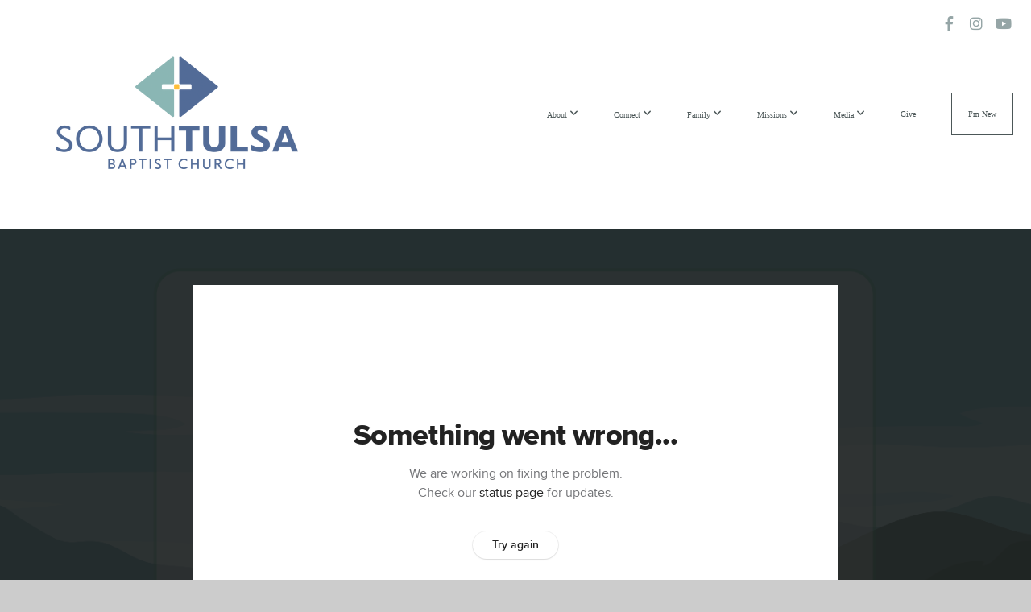

--- FILE ---
content_type: text/html; charset=UTF-8
request_url: https://southtulsa.org/media/jfpgzwy/summer-on-the-mount-week-9
body_size: 8860
content:
<!DOCTYPE html>
<html class="wf-loading">
	<head>
		<meta http-equiv="Content-Type" content="text/html; charset=utf-8" />
		<meta name="viewport" content="width=device-width, initial-scale=1.0" />
<meta name="provider" content="snappages" />
<meta http-equiv="X-UA-Compatible" content="IE=Edge"/>
    <meta name="keywords" content="" />
            <meta name="description" content="" />
            <meta property="og:title" content="Summer on the Mount - Week 9" />
            <meta property="og:type" content="video" />
            <meta property="og:url" content="https://southtulsa.org/media/jfpgzwy/summer-on-the-mount-week-9" />
            <meta property="og:image" content="https://images.subsplash.com/image.jpg?id=36ee6529-0855-4d5f-b176-f5b4174855fb&w=800&h=450" />
            <meta property="og:thumbnail" content="https://images.subsplash.com/image.jpg?id=36ee6529-0855-4d5f-b176-f5b4174855fb&w=800&h=450" />
            <meta property="og:image:secure_url" content="https://images.subsplash.com/image.jpg?id=36ee6529-0855-4d5f-b176-f5b4174855fb&w=800&h=450" />
            <meta property="og:site_name" content="South Tulsa Baptist Church" />
            <meta property="og:description" content="" />
    <link rel="shortcut icon" href="https://storage2.snappages.site/XSN3NX/assets/favicon.png">
<link rel="canonical" href="https://southtulsa.org/media/jfpgzwy/summer-on-the-mount-week-9" />
<title>Summer on the Mount - Week 9 | South Tulsa Baptist Church</title>
    <script defer src="https://ajax.googleapis.com/ajax/libs/jquery/2.1.3/jquery.min.js"></script>
<script>
	var wid=38308, pid=606767, ptype='media', tid=49071, custom_fonts = "Lato:100,100italic,300,300italic,regular,italic,700,700italic,900,900italic|Open Sans:300,300italic,regular,italic,600,600italic,700,700italic,800,800italic&display=swap";var page_type="media-item", render_url="https://site.snappages.site";</script>
<link href="https://assets2.snappages.site/global/styles/website.min.css?v=1768428243" type="text/css" rel="stylesheet" /><script defer src="https://assets2.snappages.site/global/assets/js/website.min.js?v=1768428243" type="text/javascript"></script><link class="core-style" href="https://storage2.snappages.site/XSN3NX/assets/themes/49071/style1759160933.css" type="text/css" rel="stylesheet" />
<link href="https://site.snappages.site/assets/icons/fontawesome/webfonts/fa-brands-400.woff2" rel="preload" as="font" type="font/woff2" crossorigin="anonymous"/>
<link href="https://site.snappages.site/assets/icons/fontawesome/webfonts/fa-regular-400.woff2" rel="preload" as="font" type="font/woff2" crossorigin="anonymous"/>
<link href="https://site.snappages.site/assets/icons/fontawesome/webfonts/fa-solid-900.woff2" rel="preload" as="font" type="font/woff2" crossorigin="anonymous"/>
<link href="https://site.snappages.site/assets/icons/fontawesome/css/all.min.css" rel="stylesheet"/>
<link href="https://site.snappages.site/assets/icons/fontawesome/css/all.min.css" rel="stylesheet"/>
<noscript><link href="https://site.snappages.site/assets/icons/fontawesome/css/all.min.css" rel="stylesheet" as="style"/></noscript>
<link href="https://site.snappages.site/assets/icons/fontawesome/css/v4-shims.min.css" rel="preload" as="style" onload="this.rel='stylesheet'"/>
<noscript><link href="https://site.snappages.site/assets/icons/fontawesome/css/v4-shims.min.css" rel="stylesheet" as="style"/></noscript>
<link href="https://assets2.snappages.site/global/assets/icons/pixeden/css/pe-icon-7-stroke.min.css" rel="preload" as="style" onload="this.rel='stylesheet'"/>
<noscript><link href="https://assets2.snappages.site/global/assets/icons/pixeden/css/pe-icon-7-stroke.min.css" rel="stylesheet" as="style"/></noscript>
<link href="https://assets2.snappages.site/global/assets/icons/typicons/typicons.min.css" rel="preload" as="style" onload="this.rel='stylesheet'"/>
<noscript><link href="https://assets2.snappages.site/global/assets/icons/typicons/typicons.min.css" rel="preload" as="stylesheet"/></noscript>
<link href="https://use.typekit.net/hqk1yln.css" rel="stylesheet" />

<svg xmlns="https://www.w3.org/2000/svg" style="display:none;">
    <symbol id="sp-icon-amazon" viewBox="0 0 50 50">
        <g fill-rule="nonzero">
          <path id="Shape" d="M0.0909090909,38.8 C0.242409091,38.53335 0.484818182,38.51665 0.818181818,38.75 C8.39390909,43.58335 16.6363636,46 25.5454545,46 C31.4848182,46 37.3484545,44.78335 43.1363636,42.35 C43.2878636,42.28335 43.5075455,42.18335 43.7954545,42.05 C44.0833182,41.91665 44.2878636,41.81665 44.4090909,41.75 C44.8636364,41.55 45.2196818,41.65 45.4772727,42.05 C45.7348182,42.45 45.6515,42.81665 45.2272727,43.15 C44.6818182,43.58335 43.9848182,44.08335 43.1363636,44.65 C40.5302727,46.35 37.6211818,47.66665 34.4090909,48.6 C31.1969545,49.53335 28.0605909,50 25,50 C20.2727273,50 15.803,49.09165 11.5909091,47.275 C7.37877273,45.45835 3.60604545,42.9 0.272727273,39.6 C0.0909090909,39.43335 0,39.26665 0,39.1 C0,39 0.0302727273,38.9 0.0909090909,38.8 Z M13.7727273,24.55 C13.7727273,22.25 14.2878636,20.28335 15.3181818,18.65 C16.3484545,17.01665 17.7575455,15.78335 19.5454545,14.95 C21.1818182,14.18335 23.1969545,13.63335 25.5909091,13.3 C26.4090909,13.2 27.7424091,13.06665 29.5909091,12.9 L29.5909091,12.05 C29.5909091,9.91665 29.3787727,8.48335 28.9545455,7.75 C28.3181818,6.75 27.3181818,6.25 25.9545455,6.25 L25.5909091,6.25 C24.5909091,6.35 23.7272727,6.7 23,7.3 C22.2727273,7.9 21.803,8.73335 21.5909091,9.8 C21.4696818,10.46665 21.1666364,10.85 20.6818182,10.95 L15.4545455,10.25 C14.9393636,10.11665 14.6818182,9.81665 14.6818182,9.35 C14.6818182,9.25 14.6969545,9.13335 14.7272727,9 C15.2424091,6.03335 16.5075455,3.83335 18.5227273,2.4 C20.5378636,0.96665 22.8939091,0.16665 25.5909091,0 L26.7272727,0 C30.1818182,0 32.8787727,0.98335 34.8181818,2.95 C35.1223778,3.2848521 35.4034595,3.64418094 35.6590909,4.025 C35.9166364,4.40835 36.1211818,4.75 36.2727273,5.05 C36.4242273,5.35 36.5605909,5.78335 36.6818182,6.35 C36.803,6.91665 36.8939091,7.30835 36.9545455,7.525 C37.0151364,7.74165 37.0605909,8.20835 37.0909091,8.925 C37.1211818,9.64165 37.1363636,10.06665 37.1363636,10.2 L37.1363636,22.3 C37.1363636,23.16665 37.25,23.95835 37.4772727,24.675 C37.7045455,25.39165 37.9242273,25.90835 38.1363636,26.225 C38.3484545,26.54165 38.6969545,27.05 39.1818182,27.75 C39.3636364,28.05 39.4545455,28.31665 39.4545455,28.55 C39.4545455,28.81665 39.3333182,29.05 39.0909091,29.25 C36.5757273,31.65 35.2120909,32.95 35,33.15 C34.6363636,33.45 34.1969545,33.48335 33.6818182,33.25 C33.2575455,32.85 32.8863636,32.46665 32.5681818,32.1 C32.25,31.73335 32.0227273,31.46665 31.8863636,31.3 C31.75,31.13335 31.5302727,30.80835 31.2272727,30.325 C30.9242273,29.84165 30.7120909,29.51665 30.5909091,29.35 C28.8939091,31.38335 27.2272727,32.65 25.5909091,33.15 C24.5605909,33.48335 23.2878636,33.65 21.7727273,33.65 C19.4393636,33.65 17.5227273,32.85835 16.0227273,31.275 C14.5227273,29.69165 13.7727273,27.45 13.7727273,24.55 Z M21.5909091,23.55 C21.5909091,24.85 21.8863636,25.89165 22.4772727,26.675 C23.0681818,27.45835 23.8636364,27.85 24.8636364,27.85 C24.9545455,27.85 25.0833182,27.83335 25.25,27.8 C25.4166364,27.76665 25.5302727,27.75 25.5909091,27.75 C26.8636364,27.38335 27.8484545,26.48335 28.5454545,25.05 C28.8787727,24.41665 29.1287727,23.725 29.2954545,22.975 C29.4620909,22.225 29.553,21.61665 29.5681818,21.15 C29.5833182,20.68335 29.5909091,19.91665 29.5909091,18.85 L29.5909091,17.6 C27.8333182,17.6 26.5,17.73335 25.5909091,18 C22.9242273,18.83335 21.5909091,20.68335 21.5909091,23.55 Z M40.6818182,39.65 C40.7424091,39.51665 40.8333182,39.38335 40.9545455,39.25 C41.7120909,38.68335 42.4393636,38.3 43.1363636,38.1 C44.2878636,37.76665 45.4090909,37.58335 46.5,37.55 C46.803,37.51665 47.0909091,37.53335 47.3636364,37.6 C48.7272727,37.73335 49.5454545,37.98335 49.8181818,38.35 C49.9393636,38.55 50,38.85 50,39.25 L50,39.6 C50,40.76665 49.7120909,42.14165 49.1363636,43.725 C48.5605909,45.30835 47.7575455,46.58335 46.7272727,47.55 C46.5757273,47.68335 46.4393636,47.75 46.3181818,47.75 C46.2575455,47.75 46.1969545,47.73335 46.1363636,47.7 C45.9545455,47.6 45.9090909,47.41665 46,47.15 C47.1211818,44.25 47.6818182,42.23335 47.6818182,41.1 C47.6818182,40.73335 47.6211818,40.46665 47.5,40.3 C47.1969545,39.9 46.3484545,39.7 44.9545455,39.7 C44.4393636,39.7 43.8333182,39.73335 43.1363636,39.8 C42.3787727,39.9 41.6818182,40 41.0454545,40.1 C40.8636364,40.1 40.7424091,40.06665 40.6818182,40 C40.6211818,39.93335 40.6060455,39.86665 40.6363636,39.8 C40.6363636,39.76665 40.6515,39.71665 40.6818182,39.65 Z"/>
        </g>
    </symbol>
    <symbol id="sp-icon-roku" viewBox="0 0 50 50">
        <g>
          <path id="Combined-Shape" d="M8,0 L42,0 C46.418278,-8.11624501e-16 50,3.581722 50,8 L50,42 C50,46.418278 46.418278,50 42,50 L8,50 C3.581722,50 5.41083001e-16,46.418278 0,42 L0,8 C-5.41083001e-16,3.581722 3.581722,8.11624501e-16 8,0 Z M9.94591393,22.6758056 C9.94591393,23.9554559 8.93797503,25.0040346 7.705466,25.0040346 L6.5944023,25.0040346 L6.5944023,20.3268077 L7.705466,20.3268077 C8.93797503,20.3268077 9.94591393,21.3746529 9.94591393,22.6758056 Z M15,32 L11.1980679,26.5137477 C12.6117075,25.6540149 13.5405811,24.2489259 13.5405811,22.6758056 C13.5405811,20.0964239 11.1176341,18 8.14917631,18 L3,18 L3,31.9899135 L6.5944023,31.9899135 L6.5944023,27.3332264 L7.6834372,27.3332264 L10.9214498,32 L15,32 Z M19.4209982,23.6089545 C20.3760082,23.6089545 21.1686305,24.9005713 21.1686305,26.4995139 C21.1686305,28.098368 20.3760082,29.3917084 19.4209982,29.3917084 C18.4876486,29.3917084 17.6937241,28.0984122 17.6937241,26.4995139 C17.6937241,24.9006155 18.4876486,23.6089545 19.4209982,23.6089545 Z M24.8610089,26.4995139 C24.8610089,23.4472925 22.4211995,21 19.4209982,21 C16.4217953,21 14,23.4472925 14,26.4995139 C14,29.5540333 16.4217953,32 19.4209982,32 C22.4211995,32 24.8610089,29.5540333 24.8610089,26.4995139 Z M33.154894,21.2236663 L29.0835675,25.3681007 L29.0835675,21.2099662 L25.549974,21.2099662 L25.549974,31.7778363 L29.0835675,31.7778363 L29.0835675,27.4910969 L33.3340371,31.7778363 L37.7816639,31.7778363 L32.3803293,26.2779246 L36.8541742,21.7246949 L36.8541742,27.9961029 C36.8541742,30.0783079 38.0840844,31.9999116 41.1813884,31.9999116 C42.6517766,31.9999116 44.001101,31.1508546 44.6569026,30.3826285 L46.24575,31.7777921 L47,31.7777921 L47,21.2236663 L43.4663631,21.2236663 L43.4663631,28.056914 C43.0684459,28.7640196 42.5140009,29.2086122 41.657092,29.2086122 C40.7876817,29.2086122 40.3887661,28.6838515 40.3887661,27.0054037 L40.3887661,21.2236663 L33.154894,21.2236663 Z"/>
        </g>
    </symbol>
    <symbol id="sp-icon-google-play" viewBox="0 0 50 50">
	    <g fill-rule="nonzero">
	      <path id="top" d="M7.60285132,19.9078411 C12.5081466,14.9434827 20.3874745,6.92617108 24.6425662,2.55295316 L27.0855397,0.0509164969 L30.6904277,3.63645621 C32.6802444,5.62627291 34.2953157,7.30040733 34.2953157,7.35947047 C34.2953157,7.55651731 3.60386965,24.6751527 3.2296334,24.6751527 C3.01272912,24.6751527 4.70723014,22.8431772 7.60285132,19.9078411 Z" transform="matrix(1 0 0 -1 0 24.726)"/>
	            <path id="Shape" d="M0.767311609,49.8798639 C0.5901222,49.6828171 0.353869654,49.2693751 0.235234216,48.9735503 C0.0773930754,48.5794566 0.0183299389,41.3498232 0.0183299389,25.6690696 C0.0183299389,0.749517674 -0.0407331976,2.04992501 1.20010183,1.16295963 L1.83044807,0.709802806 L13.9256619,12.8050167 L26.0213849,24.9012488 L22.9088595,28.05298 C21.1950102,29.7866867 15.5804481,35.4796602 10.4394094,40.7194769 C1.61405295,49.6833262 1.06262729,50.2148945 0.767311609,49.8798639 Z" transform="matrix(1 0 0 -1 0 50.66)"/>
	            <path id="Shape" d="M32.1283096,28.868403 L28.287169,25.0272624 L31.5376782,21.7375476 C33.3304481,19.9249203 34.8864562,18.408627 34.9852342,18.3689121 C35.2214868,18.309849 45.0320774,23.6876494 45.5442974,24.1601545 C45.7413442,24.3373439 45.9974542,24.7711525 46.1155804,25.1453887 C46.450611,26.1499712 45.938391,27.0364274 44.5595723,27.8638205 C43.5748473,28.454961 37.3691446,31.9417227 36.3447047,32.4732909 C35.9893075,32.6703378 35.5560081,32.2961015 32.1283096,28.868403 Z" transform="matrix(1 0 0 -1 0 50.884)"/>
	            <path id="bottom" d="M16.1323829,37.9725051 C10.0850305,31.9643585 5.19959267,27.0392057 5.27851324,27.0392057 C5.33757637,27.0392057 5.84979633,27.2953157 6.401222,27.6104888 C7.48472505,28.2016293 28.8783096,39.9419552 31.3406314,41.2815682 C33.9210794,42.660387 34.0198574,42.1680244 30.4541752,45.7535642 C28.7204684,47.4872709 27.2627291,48.9052953 27.203666,48.9052953 C27.1446029,48.885947 22.160387,43.9806517 16.1323829,37.9725051 Z" transform="matrix(1 0 0 -1 0 75.945)"/>
	    </g>
    </symbol>
    <symbol id="sp-icon-apple" viewBox="0 0 50 50">
	    <g fill-rule="nonzero">
	      <path id="Shape" d="M33.9574406,26.5634279 C34.0276124,34.1300976 40.5866722,36.6480651 40.6593407,36.6801167 C40.6038808,36.8576056 39.6113106,40.2683744 37.2037125,43.7914576 C35.1223643,46.8374278 32.9623738,49.8720595 29.5596196,49.9349127 C26.2160702,49.9966052 25.1409344,47.9496797 21.3183084,47.9496797 C17.4968415,47.9496797 16.3023155,49.8721487 13.1372718,49.9966945 C9.85274871,50.1212403 7.35152871,46.7030612 5.25306112,43.668251 C0.964911488,37.4606036 -2.31212183,26.1269374 2.08810657,18.476523 C4.27404374,14.6772963 8.18048359,12.2714647 12.420574,12.2097721 C15.6458924,12.1481688 18.6901193,14.3824933 20.6618852,14.3824933 C22.6324029,14.3824933 26.3318047,11.6955185 30.2209468,12.0901367 C31.8490759,12.1579896 36.4193394,12.748667 39.353895,17.0498265 C39.1174329,17.1966031 33.9007325,20.2374843 33.9574406,26.5634279 M27.6736291,7.98325071 C29.4174035,5.86972218 30.5910653,2.92749548 30.2708784,0 C27.7573538,0.101154388 24.7179418,1.67712725 22.9150518,3.78949514 C21.2993165,5.66009243 19.8842887,8.65410161 20.2660876,11.5236543 C23.0677001,11.7406943 25.9297656,10.0981184 27.6736291,7.98325071"/>
	    </g>
    </symbol>
    <symbol id="sp-icon-windows" viewBox="0 0 50 50">
	    <g fill-rule="nonzero">
	      <path id="Shape" d="M0,7.0733463 L20.3540856,4.30155642 L20.3628405,23.9346304 L0.0184824903,24.0503891 L0,7.07354086 L0,7.0733463 Z M20.344358,26.1964981 L20.3599222,45.8466926 L0.0157587549,43.0496109 L0.0145914397,26.064786 L20.3441634,26.1964981 L20.344358,26.1964981 Z M22.8116732,3.93871595 L49.7992218,0 L49.7992218,23.6848249 L22.8116732,23.8988327 L22.8116732,3.93891051 L22.8116732,3.93871595 Z M49.8054475,26.381323 L49.7990272,49.9593385 L22.8114786,46.1503891 L22.7737354,26.3371595 L49.8054475,26.381323 Z"/>
	    </g>
    </symbol>
</svg>

	</head>
	<body>
		<div id="sp-wrapper">
			<header id="sp-header">
				<div id="sp-bar"><div id="sp-bar-text"><span></span></div><div id="sp-bar-social" class="sp-social-holder" data-style="icons" data-shape="circle"><a class="facebook" href="https://www.facebook.com/Southtulsabaptist/" target="_blank" data-type="facebook"><i class="fa fa-fw fa-facebook"></i></a><a class="instagram" href="http://instagram.com/southtulsabaptist/" target="_blank" data-type="instagram"><i class="fa fa-fw fa-instagram"></i></a><a class="youtube" href="https://www.youtube.com/user/southtul" target="_blank" data-type="youtube"><i class="fa fa-fw fa-youtube"></i></a></div></div>
				<div id="sp-logo"><a href="/" target="_self"><img src="https://storage2.snappages.site/XSN3NX/assets/images/8115620_1188x554_500.png" width="300px"/></a></div>
				<div id="sp-nav"><nav id="sp-nav-links"><ul><li style="z-index:1250;" id="nav_home" data-type="basic"><a href="/" target="_self"><span></span>Home</a></li><li style="z-index:1249;" id="nav_about" data-type="folder"><a href="/about" target="_self"><span></span>About&nbsp;<i class="fa fa-angle-down" style="font-size:12px;vertical-align:10%;"></i></a><ul class="sp-second-nav"><li id="nav_mission-and-commitments"><a href="/mission-and-commitments" target="_self"><span></span>Mission and Commitments</a></li><li id="nav_what-we-believe"><a href="/what-we-believe" target="_self"><span></span>What We Believe</a></li><li id="nav_our-story"><a href="/our-story" target="_self"><span></span>Our Story</a></li><li id="nav_leadership"><a href="/leadership" target="_self"><span></span>Leadership</a></li><li id="nav_contact"><a href="/contact" target="_self"><span></span>Contact</a></li></ul></li><li style="z-index:1248;" id="nav_connect" data-type="folder"><a href="/connect" target="_self"><span></span>Connect&nbsp;<i class="fa fa-angle-down" style="font-size:12px;vertical-align:10%;"></i></a><ul class="sp-second-nav"><li id="nav_music"><a href="/music" target="_self"><span></span>Music</a></li><li id="nav_sunday-bible-study"><a href="/sunday-bible-study" target="_self"><span></span>Sunday Bible Study</a></li><li id="nav_men"><a href="/men" target="_self"><span></span>Men</a></li><li id="nav_women"><a href="/women" target="_self"><span></span>Women</a></li><li id="nav_caring"><a href="/caring" target="_self"><span></span>Caring</a></li></ul></li><li style="z-index:1247;" id="nav_family" data-type="folder"><a href="/family" target="_self"><span></span>Family&nbsp;<i class="fa fa-angle-down" style="font-size:12px;vertical-align:10%;"></i></a><ul class="sp-second-nav"><li id="nav_preschool"><a href="/preschool" target="_self"><span></span>Preschool</a></li><li id="nav_kids"><a href="/kids" target="_self"><span></span>Kids</a></li><li id="nav_special-needs"><a href="/special-needs" target="_self"><span></span>Special Needs</a></li><li id="nav_students"><a href="/students" target="_self"><span></span>Students</a></li><li id="nav_college-amp-young-adults"><a href="/college-amp-young-adults" target="_self"><span></span>College &amp; Young Adults</a></li><li id="nav_senior-adults"><a href="/senior-adults" target="_self"><span></span>Senior Adults</a></li><li id="nav_elp"><a href="/elp" target="_self"><span></span>Early Learning Program</a></li></ul></li><li style="z-index:1246;" id="nav_missions" data-type="folder"><a href="/missions" target="_self"><span></span>Missions&nbsp;<i class="fa fa-angle-down" style="font-size:12px;vertical-align:10%;"></i></a><ul class="sp-second-nav"><li id="nav_local-missions"><a href="/local-missions" target="_self"><span></span>Local Missions</a></li><li id="nav_international-amp-refugee-ministry"><a href="/international-amp-refugee-ministry" target="_self"><span></span>International &amp; Refugee Ministry</a></li><li id="nav_global-missions"><a href="/global-missions" target="_self"><span></span>Global Missions</a></li></ul></li><li style="z-index:1245;" id="nav_media" data-type="folder"><a href="/media" target="_self"><span></span>Media&nbsp;<i class="fa fa-angle-down" style="font-size:12px;vertical-align:10%;"></i></a><ul class="sp-second-nav"><li id="nav_watch-live"><a href="/watch-live" target="_self"><span></span>Watch Live</a></li><li id="nav_media-archives"><a href="/media-archives" target="_self"><span></span>Media Archives</a></li><li id="nav_the-channel"><a href="/the-channel" target="_self"><span></span>The Channel</a></li><li id="nav_perspectives"><a href="/perspectives" target="_self"><span></span>Perspectives</a></li><li id="nav_south-tulsa-in-the-news"><a href="/south-tulsa-in-the-news" target="_self"><span></span>South Tulsa in the News</a></li><li id="nav_media-policy"><a href="/media-policy" target="_self"><span></span>Media Policy</a></li></ul></li><li style="z-index:1244;" id="nav_give" data-type="basic"><a href="/give" target="_self"><span></span>Give</a></li><li style="z-index:1243;" id="nav_i-m-new" data-type="basic"><a href="/i-m-new" target="_self"><span></span>I’m New</a></li></ul></nav></div><div id="sp-nav-button"></div>
			</header>
			<main id="sp-content">
				<section class="sp-section sp-scheme-1" data-index="" data-scheme="1"><div class="sp-section-slide" data-background="%7B%22type%22%3A%22image%22%2C%22src%22%3A%22https%3A%5C%2F%5C%2Fcdn.subsplash.com%5C%2Fimages%5C%2FXSN3NX%5C%2F_source%5C%2F7566f4b2-9ca8-4549-8303-1c48e9a7eb78%5C%2Fimage.png%22%2C%22size%22%3A%22cover%22%2C%22position%22%3A%22center%22%2C%22repeat%22%3A%22no-repeat%22%2C%22attachment%22%3A%22scroll%22%2C%22tint%22%3A%22rgba%2830%2C30%2C30%2C.9%29%22%7D" data-tint="rgba(30,30,30,.9)"  data-label="Main" ><div class="sp-section-content"  style="padding-top:40px;padding-bottom:40px;"><div class="sp-grid sp-col sp-col-24"><div class="sp-block sp-subsplash_media-block " data-type="subsplash_media" data-id="" style="text-align:center;padding-top:30px;padding-bottom:30px;padding-left:0px;padding-right:0px;"><div class="sp-block-content"  style="max-width:800px;"><div class="sp-subsplash-holder"  data-source="jfpgzwy" data-info="false"><div class="sap-embed-player"><iframe src="https://subsplash.com/u/-XSN3NX/media/embed/d/jfpgzwy?&info=0" frameborder="0" allow="clipboard-read; clipboard-write" webkitallowfullscreen mozallowfullscreen allowfullscreen></iframe></div><style type="text/css">div.sap-embed-player{position:relative;width:100%;height:0;padding-top:56.25%;}div.sap-embed-player>iframe{position:absolute;top:0;left:0;width:100%;height:100%;}</style></div></div></div><div class="sp-block sp-heading-block " data-type="heading" data-id="" style="text-align:center;"><div class="sp-block-content"  style=""><span class='h1' ><h1 >Summer on the Mount - Week 9</h1></span></div></div><div class="sp-block sp-text-block " data-type="text" data-id="" style="text-align:center;padding-top:0px;padding-bottom:0px;"><div class="sp-block-content"  style=""><span class="sp-media-subtitle">Jul 31, 2022 &nbsp;<span style="font-size:.8em;">&bullet;</span>&nbsp; Dr. Glenn Plum</span></div></div><div class="sp-block sp-text-block " data-type="text" data-id="" style="text-align:center;"><div class="sp-block-content"  style="max-width:1000px;;"></div></div></div></div></div></section><section class="sp-section sp-scheme-0" data-index="" data-scheme="0"><div class="sp-section-slide"  data-label="Main" ><div class="sp-section-content" ><div class="sp-grid sp-col sp-col-24"><div class="sp-block sp-heading-block " data-type="heading" data-id="" style="text-align:center;"><div class="sp-block-content"  style=""><span class='h3' ><h3 >More From Summer on the Mount</h3></span></div></div><div class="sp-block sp-media_library-block " data-type="media_library" data-id="" style=""><div class="sp-block-content"  style=""><div class="sp-media-library"  data-source="series" data-layout="slider" data-pagination="false" data-labels="true" data-page="1" data-limit="12" data-filter="media_series" data-value="b17ed946-ceaa-4818-82c1-d2ccc24ad955" data-total="13">
        <a class="sp-media-item" href="/media/6dj5n52/summer-on-the-mount-week-13">
            <div class="sp-media-thumb" style="color:#66a825;background-color:#92bead;background-image:url(https://images.subsplash.com/image.jpg?id=98a5f759-b88b-4200-8f8d-12f2561da9c3&w=800&h=450);"><div class="sp-media-play-overlay"></div></div>
            <div class="sp-media-title">Summer on the Mount - Week 13</div>
            <div class="sp-media-subtitle">Aug 28, 2022 &nbsp;<span style="font-size:.8em;">&bullet;</span>&nbsp; Dr. Eric Costanzo</div>
        </a>
        <a class="sp-media-item" href="/media/k5xbm5g/summer-on-the-mount-week-12">
            <div class="sp-media-thumb" style="color:#66a825;background-color:#92bead;background-image:url(https://images.subsplash.com/image.jpg?id=98a5f759-b88b-4200-8f8d-12f2561da9c3&w=800&h=450);"><div class="sp-media-play-overlay"></div></div>
            <div class="sp-media-title">Summer on the Mount - Week 12</div>
            <div class="sp-media-subtitle">Aug 21, 2022 &nbsp;<span style="font-size:.8em;">&bullet;</span>&nbsp; Dr. Eric Costanzo</div>
        </a>
        <a class="sp-media-item" href="/media/5yv3s27/summer-on-the-mount-week-11">
            <div class="sp-media-thumb" style="color:#66a825;background-color:#92bead;background-image:url(https://images.subsplash.com/image.jpg?id=98a5f759-b88b-4200-8f8d-12f2561da9c3&w=800&h=450);"><div class="sp-media-play-overlay"></div></div>
            <div class="sp-media-title">Summer on the Mount - Week 11</div>
            <div class="sp-media-subtitle">Aug 14, 2022 &nbsp;<span style="font-size:.8em;">&bullet;</span>&nbsp; Dr. Eric Costanzo</div>
        </a>
        <a class="sp-media-item" href="/media/y3823zk/summer-on-the-mount-week-10">
            <div class="sp-media-thumb" style="color:#66a825;background-color:#92bead;background-image:url(https://images.subsplash.com/image.jpg?id=36ee6529-0855-4d5f-b176-f5b4174855fb&w=800&h=450);"><div class="sp-media-play-overlay"></div></div>
            <div class="sp-media-title">Summer on the Mount - Week 10</div>
            <div class="sp-media-subtitle">Aug 7, 2022 &nbsp;<span style="font-size:.8em;">&bullet;</span>&nbsp; Dr. Eric Costanzo</div>
        </a>
        <a class="sp-media-item" href="/media/djhf8qf/summer-on-the-mount-week-8">
            <div class="sp-media-thumb" style="color:#66a825;background-color:#92bead;background-image:url(https://images.subsplash.com/image.jpg?id=36ee6529-0855-4d5f-b176-f5b4174855fb&w=800&h=450);"><div class="sp-media-play-overlay"></div></div>
            <div class="sp-media-title">Summer on the Mount - Week 8</div>
            <div class="sp-media-subtitle">Jul 24, 2022 &nbsp;<span style="font-size:.8em;">&bullet;</span>&nbsp; Dr. Eric Costanzo</div>
        </a>
        <a class="sp-media-item" href="/media/yzkxwcq/summer-on-the-mount-week-7">
            <div class="sp-media-thumb" style="color:#66a825;background-color:#92bead;background-image:url(https://images.subsplash.com/image.jpg?id=36ee6529-0855-4d5f-b176-f5b4174855fb&w=800&h=450);"><div class="sp-media-play-overlay"></div></div>
            <div class="sp-media-title">Summer on the Mount - Week 7</div>
            <div class="sp-media-subtitle">Jul 17, 2022 &nbsp;<span style="font-size:.8em;">&bullet;</span>&nbsp; Dr. Eric Costanzo</div>
        </a>
        <a class="sp-media-item" href="/media/jp5sxfg/summer-on-the-mount-week-6">
            <div class="sp-media-thumb" style="color:#66a825;background-color:#92bead;background-image:url(https://images.subsplash.com/image.jpg?id=36ee6529-0855-4d5f-b176-f5b4174855fb&w=800&h=450);"><div class="sp-media-play-overlay"></div></div>
            <div class="sp-media-title">Summer on the Mount - Week 6</div>
            <div class="sp-media-subtitle">Jul 10, 2022 &nbsp;<span style="font-size:.8em;">&bullet;</span>&nbsp; Dr. Eric Costanzo</div>
        </a>
        <a class="sp-media-item" href="/media/cgwspg4/summer-on-the-mount-week-5">
            <div class="sp-media-thumb" style="color:#66a825;background-color:#92bead;background-image:url(https://images.subsplash.com/image.jpg?id=36ee6529-0855-4d5f-b176-f5b4174855fb&w=800&h=450);"><div class="sp-media-play-overlay"></div></div>
            <div class="sp-media-title">Summer on the Mount - Week 5</div>
            <div class="sp-media-subtitle">Jul 3, 2022 &nbsp;<span style="font-size:.8em;">&bullet;</span>&nbsp; Dr. Eric Costanzo</div>
        </a>
        <a class="sp-media-item" href="/media/43gkr68/summer-on-the-mount-week-4">
            <div class="sp-media-thumb" style="color:#66a825;background-color:#92bead;background-image:url(https://images.subsplash.com/image.jpg?id=36ee6529-0855-4d5f-b176-f5b4174855fb&w=800&h=450);"><div class="sp-media-play-overlay"></div></div>
            <div class="sp-media-title">Summer on the Mount - Week 4</div>
            <div class="sp-media-subtitle">Jun 26, 2022 &nbsp;<span style="font-size:.8em;">&bullet;</span>&nbsp; Dr. Eric Costanzo</div>
        </a>
        <a class="sp-media-item" href="/media/8chjnm3/south-tulsa-online-service">
            <div class="sp-media-thumb" style="color:#66a825;background-color:#92bead;background-image:url(https://images.subsplash.com/image.jpg?id=36ee6529-0855-4d5f-b176-f5b4174855fb&w=800&h=450);"><div class="sp-media-play-overlay"></div></div>
            <div class="sp-media-title">South Tulsa Online Service</div>
            <div class="sp-media-subtitle"></div>
        </a>
        <a class="sp-media-item" href="/media/5hctvg9/summer-on-the-mount-week-3">
            <div class="sp-media-thumb" style="color:#66a825;background-color:#92bead;background-image:url(https://images.subsplash.com/image.jpg?id=36ee6529-0855-4d5f-b176-f5b4174855fb&w=800&h=450);"><div class="sp-media-play-overlay"></div></div>
            <div class="sp-media-title">Summer on the Mount - Week 3</div>
            <div class="sp-media-subtitle">Jun 19, 2022 &nbsp;<span style="font-size:.8em;">&bullet;</span>&nbsp; Dr. Eric Costanzo</div>
        </a>
        <a class="sp-media-item" href="/media/dj2nqjx/summer-on-the-mount-week-2">
            <div class="sp-media-thumb" style="color:#66a825;background-color:#92bead;background-image:url(https://images.subsplash.com/image.jpg?id=36ee6529-0855-4d5f-b176-f5b4174855fb&w=800&h=450);"><div class="sp-media-play-overlay"></div></div>
            <div class="sp-media-title">Summer on the Mount - Week 2</div>
            <div class="sp-media-subtitle">Jun 12, 2022 &nbsp;<span style="font-size:.8em;">&bullet;</span>&nbsp; Dr. Glenn Plum</div>
        </a><span></span></div></div></div><div class="sp-block sp-button-block " data-type="button" data-id="" style="text-align:center;"><div class="sp-block-content"  style=""><span class="text-reset"><a class="sp-button" href="/media/series/mgf9qzz/summer-on-the-mount" target=""  data-label="View Series" style="">View Series</a></span></div></div></div></div></div></section>
			</main>
			<footer id="sp-footer">
				<section class="sp-section sp-scheme-3" data-index="" data-scheme="3"><div class="sp-section-slide"  data-label="Main" ><div class="sp-section-content" ><div class="sp-grid sp-col sp-col-24"><div class="sp-row"><div class="sp-col sp-col-9"><div class="sp-block sp-heading-block " data-type="heading" data-id="98afdced-6f8b-45c4-a1ec-09c79f2c27c3" style="text-align:left;"><div class="sp-block-content"  style=""><span class='h3' ><h3 >About</h3></span></div></div><div class="sp-block sp-text-block " data-type="text" data-id="58c35275-2b46-4202-ac92-d9b37f41f3c5" style="text-align:left;"><div class="sp-block-content"  style="">Sharing the Good News about Jesus in our community and around the world.</div></div><div class="sp-block sp-heading-block " data-type="heading" data-id="66b5dfec-a2fe-49b9-9bf8-f25bc2b1e690" style="text-align:left;"><div class="sp-block-content"  style=""><span class='h3'  data-color="#ffffff"><h3  style='color:#ffffff;'><a href="https://storage2.snappages.site/XSN3NX/assets/files/SouthTulsa-PrivacyPolicy-2025.pdf" rel="noopener noreferrer" target="_blank">Privacy Policy</a></h3></span></div></div></div><div class="sp-col sp-col-5"><div class="sp-block sp-heading-block " data-type="heading" data-id="a9e1df8e-2e4c-4f34-8ae9-36ea1c9ea654" style="text-align:left;"><div class="sp-block-content"  style=""><span class='h3' ><h3 >Service Times</h3></span></div></div><div class="sp-block sp-text-block " data-type="text" data-id="7c9639f4-0e20-4419-9c0e-f77c47290596" style="text-align:left;"><div class="sp-block-content"  style=""><b>Sundays</b><br>8:30 &amp; 10:50 a.m. | 5:00 p.m.<br><b>Wednesdays&nbsp;</b><br>5:45 p.m.</div></div></div><div class="sp-col sp-col-5"><div class="sp-block sp-heading-block " data-type="heading" data-id="ad4de241-c0a9-40d4-99fa-5d3d5040e189" style="text-align:left;"><div class="sp-block-content"  style=""><span class='h3' ><h3 >Contact Info</h3></span></div></div><div class="sp-block sp-text-block " data-type="text" data-id="79864507-3f12-4cce-8b16-3f8ec1553f58" style="text-align:left;"><div class="sp-block-content"  style="">(918) 299-0904<br>10310 S Sheridan Road<br>Tulsa, OK 74133</div></div></div><div class="sp-col sp-col-5"><div class="sp-block sp-heading-block " data-type="heading" data-id="538c8fb2-19eb-4d4e-ae2e-8aec21371baf" style="text-align:left;"><div class="sp-block-content"  style=""><span class='h3' ><h3 >Follow Us</h3></span></div></div><div class="sp-block sp-social-block " data-type="social" data-id="fef49ccb-63d0-484b-bc8f-f43f78d6ab51" style=""><div class="sp-block-content"  style=""><div class="sp-social-holder" style="font-size:25px;margin-top:-5px;"  data-style="icons" data-shape="square"><a class="facebook" href="https://www.facebook.com/Southtulsabaptist/" target="_blank" style="margin-right:5px;margin-top:5px;"><i class="fa fa-fw fa-facebook"></i></a><a class="instagram" href="http://instagram.com/southtulsabaptist/" target="_blank" style="margin-right:5px;margin-top:5px;"><i class="fa fa-fw fa-instagram"></i></a><a class="youtube" href="https://www.youtube.com/user/southtul" target="_blank" style="margin-right:5px;margin-top:5px;"><i class="fa fa-fw fa-youtube"></i></a></div></div></div></div></div></div></div></div></section><div id="sp-footer-extra"><div id="sp-footer-brand"><a href="https://snappages.com?utm_source=user&utm_medium=footer" target="_blank" title="powered by SnapPages Website Builder">powered by &nbsp;<span>SnapPages</span></a></div></div>
			</footer>
		</div>
	
	</body>
</html>


--- FILE ---
content_type: text/html; charset=utf-8
request_url: https://subsplash.com/u/-XSN3NX/media/embed/d/jfpgzwy?&info=0
body_size: 15805
content:
<!DOCTYPE html><html lang="en"><head><meta charSet="utf-8"/><meta name="viewport" content="width=device-width, initial-scale=1"/><link rel="stylesheet" href="https://assets.prod.subsplash.io/web-app/_next/static/css/1b6dc5a8b7dea857.css" data-precedence="next"/><link rel="preload" as="script" fetchPriority="low" href="https://assets.prod.subsplash.io/web-app/_next/static/chunks/webpack-53c6ca6fa18ac19e.js"/><script src="https://assets.prod.subsplash.io/web-app/_next/static/chunks/4bd1b696-234880969d896f6e.js" async=""></script><script src="https://assets.prod.subsplash.io/web-app/_next/static/chunks/2532-7b7ee97ffc701e13.js" async=""></script><script src="https://assets.prod.subsplash.io/web-app/_next/static/chunks/main-app-6723fb8b2cf614f2.js" async=""></script><script src="https://assets.prod.subsplash.io/web-app/_next/static/chunks/app/layout-5c8a90300a905918.js" async=""></script><script src="https://assets.prod.subsplash.io/web-app/_next/static/chunks/82316aac-948ad82ac4d03b29.js" async=""></script><script src="https://assets.prod.subsplash.io/web-app/_next/static/chunks/9189-92d83ebb837af5f1.js" async=""></script><script src="https://assets.prod.subsplash.io/web-app/_next/static/chunks/app/error-e84e184e78a4a2c2.js" async=""></script><script src="https://assets.prod.subsplash.io/web-app/_next/static/chunks/2626716e-0e20cf3728847630.js" async=""></script><script src="https://assets.prod.subsplash.io/web-app/_next/static/chunks/1e4a01de-7d53026235bfbc82.js" async=""></script><script src="https://assets.prod.subsplash.io/web-app/_next/static/chunks/13b76428-451751db6b930d67.js" async=""></script><script src="https://assets.prod.subsplash.io/web-app/_next/static/chunks/542ea986-ec287d4fec3b5165.js" async=""></script><script src="https://assets.prod.subsplash.io/web-app/_next/static/chunks/e37a0b60-2fb0f1ad7fd9ae68.js" async=""></script><script src="https://assets.prod.subsplash.io/web-app/_next/static/chunks/794d257c-ba4101535445c307.js" async=""></script><script src="https://assets.prod.subsplash.io/web-app/_next/static/chunks/1126-1850a116fc9bdfed.js" async=""></script><script src="https://assets.prod.subsplash.io/web-app/_next/static/chunks/5606-e5329432c058720b.js" async=""></script><script src="https://assets.prod.subsplash.io/web-app/_next/static/chunks/1239-1625fcf03ed19af9.js" async=""></script><script src="https://assets.prod.subsplash.io/web-app/_next/static/chunks/8879-f2c588474d408a7d.js" async=""></script><script src="https://assets.prod.subsplash.io/web-app/_next/static/chunks/app/%5BcustomPath%5D/(nav)/%5B...catchall%5D/page-cb28e3af4475d456.js" async=""></script><script src="https://assets.prod.subsplash.io/web-app/_next/static/chunks/app/%5BcustomPath%5D/(nav)/media/embed/d/%5Bid%5D/not-found-67e152e91f9e8fd1.js" async=""></script><script src="https://assets.prod.subsplash.io/web-app/_next/static/chunks/app/global-error-4fb6d617e8b83095.js" async=""></script><script src="https://assets.prod.subsplash.io/web-app/_next/static/chunks/app/%5BcustomPath%5D/(nav)/error-6cd90ab0263f6592.js" async=""></script><script src="https://assets.prod.subsplash.io/web-app/_next/static/chunks/87e9e1a7-83be2cc0a85041ee.js" async=""></script><script src="https://assets.prod.subsplash.io/web-app/_next/static/chunks/6013-9173dc0596b6a9ff.js" async=""></script><script src="https://assets.prod.subsplash.io/web-app/_next/static/chunks/7070-450057ed86e359f5.js" async=""></script><script src="https://assets.prod.subsplash.io/web-app/_next/static/chunks/app/%5BcustomPath%5D/(nav)/media/embed/d/%5Bid%5D/page-672918115aff4cb5.js" async=""></script><script src="https://assets.prod.subsplash.io/web-app/_next/static/chunks/9037-63f3f8e5eb48d750.js" async=""></script><script src="https://assets.prod.subsplash.io/web-app/_next/static/chunks/app/%5BcustomPath%5D/layout-b44671786df63336.js" async=""></script><meta name="theme-color" content="#526b96"/><title>Summer on the Mount - Week 9 - South Tulsa Baptist Church</title><meta name="robots" content="index, follow"/><meta name="googlebot" content="index, follow"/><meta name="fb:app_id" content="462626960493104"/><meta property="og:title" content="Summer on the Mount - Week 9"/><meta property="og:description" content="Content from Summer on the Mount - Week 9"/><meta property="og:site_name" content="South Tulsa Baptist Church"/><meta property="og:image" content="https://images.subsplash.com/image.jpg?id=36ee6529-0855-4d5f-b176-f5b4174855fb&amp;w=1280&amp;h=720"/><meta property="og:image:width" content="1280"/><meta property="og:image:height" content="720"/><meta property="og:type" content="video.movie"/><meta name="twitter:card" content="summary_large_image"/><meta name="twitter:title" content="Summer on the Mount - Week 9"/><meta name="twitter:description" content="Content from Summer on the Mount - Week 9"/><meta name="twitter:image" content="https://images.subsplash.com/image.jpg?id=36ee6529-0855-4d5f-b176-f5b4174855fb&amp;w=1280&amp;h=720"/><meta name="twitter:image:width" content="1280"/><meta name="twitter:image:height" content="720"/><link rel="icon" href="/u/-XSN3NX/icon?d136b0183752345a" type="image/png" sizes="32x32"/><script>(self.__next_s=self.__next_s||[]).push([0,{"children":"window['__ENV'] = {\"NEXT_PUBLIC_STRIPE_KEY\":\"pk_live_NtK3fbPWR8llwyhtcNcNTXcc\",\"NEXT_PUBLIC_EUA_RECAPTCHA_SITE_KEY\":\"6LehYNsrAAAAAHzfx52xAIoealmafbJA7eFoq6li\",\"NEXT_PUBLIC_SITES_HOST\":\"https://sites.subsplash.com\",\"NEXT_PUBLIC_ENCODED_TENOR_API_KEY\":\"QUl6YVN5QjVJN2pWMDAtOFFUUE9yaEJNRUV1bUhMNXNkcWJYdGRj\",\"NEXT_PUBLIC_OMNI_SENTRY_ENABLED\":\"true\",\"NEXT_PUBLIC_UNLEASH_CLIENT_KEY\":\"Fm76fLUTkygGEONUIXFubtZl0X9bj7mWd6ce8CYWn2LKBPBS5Do9xEthTibmJ8Z0\",\"NEXT_PUBLIC_BUILD_ENV\":\"prod\",\"NEXT_PUBLIC_GOOGLE_CAPTCHA_KEY\":\"6LdQxHsaAAAAAKL-fPEdaxqNaPjTItILKcm2Wf8u\",\"NEXT_PUBLIC_GOOGLE_MAPS_KEY\":\"AIzaSyAIbpdmzkOrNz79Z7TLN_h6BCMZ3CLwqsg\",\"NEXT_PUBLIC_STRIPE_TEST_KEY\":\"pk_test_g1LO3WwPiAtH0DfRleeldKNP\",\"NEXT_PUBLIC_FEEDS_SERVICE\":\"https://feeds.subsplash.com/api/v1\",\"NEXT_PUBLIC_GUEST_TOKENS_SERVICE_CLIENT_ID\":\"01f874a5-ac2e-4be9-a67b-32f4881f8d83\",\"NEXT_PUBLIC_GUEST_TOKENS_SERVICE_CLIENT_SECRET\":\"e00d19d3f154ed876198f62e48c5af64db8536da9805ce4f6ebeac7873b6b5cc\"}"}])</script><meta name="sentry-trace" content="47b25cbc36851f1c3e7b6c9e2017e051-c18c72ba3e52fe39-1"/><meta name="baggage" content="sentry-environment=production,sentry-release=8c113b6,sentry-public_key=b6050d068fe84772a4cab9dd4e21f1ef,sentry-trace_id=47b25cbc36851f1c3e7b6c9e2017e051,sentry-sample_rate=1,sentry-transaction=GET%20%2F%5BcustomPath%5D%2Fmedia%2Fembed%2Fd%2F%5Bid%5D,sentry-sampled=true"/><script src="https://assets.prod.subsplash.io/web-app/_next/static/chunks/polyfills-42372ed130431b0a.js" noModule=""></script></head><body class="bg-n0 no-transition"><div hidden=""><!--$--><!--/$--></div><section class="peer-[.transparent-route]:-mt-4xl"><!--$--><!--$--><div class="css-1bh9chl r-13awgt0"></div><!--$--><!--/$--><!--/$--><!--/$--></section><div class="fixed bottom-0 left-0 w-full pointer-events-none p-md xs:p-xl z-[100]"><div class="opacity-0 text-base rounded-md shadow-md bg-n900 text-n0 p-lg xs:max-w-[350px] w-full transition-opacity duration-300"></div></div><script src="https://assets.prod.subsplash.io/web-app/_next/static/chunks/webpack-53c6ca6fa18ac19e.js" id="_R_" async=""></script><script>(self.__next_f=self.__next_f||[]).push([0])</script><script>self.__next_f.push([1,"1:\"$Sreact.fragment\"\n2:I[41402,[\"7177\",\"static/chunks/app/layout-5c8a90300a905918.js\"],\"\"]\n3:I[9766,[],\"\"]\n4:I[50960,[\"9326\",\"static/chunks/82316aac-948ad82ac4d03b29.js\",\"9189\",\"static/chunks/9189-92d83ebb837af5f1.js\",\"8039\",\"static/chunks/app/error-e84e184e78a4a2c2.js\"],\"default\"]\n5:I[98924,[],\"\"]\n"])</script><script>self.__next_f.push([1,"6:I[9254,[\"7596\",\"static/chunks/2626716e-0e20cf3728847630.js\",\"8060\",\"static/chunks/1e4a01de-7d53026235bfbc82.js\",\"586\",\"static/chunks/13b76428-451751db6b930d67.js\",\"6915\",\"static/chunks/542ea986-ec287d4fec3b5165.js\",\"4935\",\"static/chunks/e37a0b60-2fb0f1ad7fd9ae68.js\",\"958\",\"static/chunks/794d257c-ba4101535445c307.js\",\"9326\",\"static/chunks/82316aac-948ad82ac4d03b29.js\",\"1126\",\"static/chunks/1126-1850a116fc9bdfed.js\",\"5606\",\"static/chunks/5606-e5329432c058720b.js\",\"1239\",\"static/chunks/1239-1625fcf03ed19af9.js\",\"9189\",\"static/chunks/9189-92d83ebb837af5f1.js\",\"8879\",\"static/chunks/8879-f2c588474d408a7d.js\",\"8957\",\"static/chunks/app/%5BcustomPath%5D/(nav)/%5B...catchall%5D/page-cb28e3af4475d456.js\"],\"default\"]\n"])</script><script>self.__next_f.push([1,"7:\"$Sreact.suspense\"\nb:I[27836,[\"8579\",\"static/chunks/app/%5BcustomPath%5D/(nav)/media/embed/d/%5Bid%5D/not-found-67e152e91f9e8fd1.js\"],\"default\"]\nd:I[24431,[],\"OutletBoundary\"]\nf:I[15278,[],\"AsyncMetadataOutlet\"]\n15:I[54062,[\"9326\",\"static/chunks/82316aac-948ad82ac4d03b29.js\",\"9189\",\"static/chunks/9189-92d83ebb837af5f1.js\",\"4219\",\"static/chunks/app/global-error-4fb6d617e8b83095.js\"],\"default\"]\n17:I[24431,[],\"ViewportBoundary\"]\n19:I[24431,[],\"MetadataBoundary\"]\n:HL[\"https://assets.prod.subsplash.io/web-app/_next/static/css/1b6dc5a8b7dea857.css\",\"style\"]\n"])</script><script>self.__next_f.push([1,"0:{\"P\":null,\"b\":\"8c113b6\",\"p\":\"https://assets.prod.subsplash.io/web-app\",\"c\":[\"\",\"-XSN3NX\",\"media\",\"embed\",\"d\",\"jfpgzwy?info=0\"],\"i\":false,\"f\":[[[\"\",{\"children\":[[\"customPath\",\"-XSN3NX\",\"d\"],{\"children\":[\"(nav)\",{\"children\":[\"media\",{\"children\":[\"embed\",{\"children\":[\"d\",{\"children\":[[\"id\",\"jfpgzwy\",\"d\"],{\"children\":[\"__PAGE__?{\\\"info\\\":\\\"0\\\"}\",{}]}]}]}]}]}]}]},\"$undefined\",\"$undefined\",true],[\"\",[\"$\",\"$1\",\"c\",{\"children\":[[[\"$\",\"link\",\"0\",{\"rel\":\"stylesheet\",\"href\":\"https://assets.prod.subsplash.io/web-app/_next/static/css/1b6dc5a8b7dea857.css\",\"precedence\":\"next\",\"crossOrigin\":\"$undefined\",\"nonce\":\"$undefined\"}]],[\"$\",\"html\",null,{\"lang\":\"en\",\"children\":[[\"$\",\"head\",null,{\"children\":[\"$\",\"$L2\",null,{\"strategy\":\"beforeInteractive\",\"nonce\":\"$undefined\",\"dangerouslySetInnerHTML\":{\"__html\":\"window['__ENV'] = {\\\"NEXT_PUBLIC_STRIPE_KEY\\\":\\\"pk_live_NtK3fbPWR8llwyhtcNcNTXcc\\\",\\\"NEXT_PUBLIC_EUA_RECAPTCHA_SITE_KEY\\\":\\\"6LehYNsrAAAAAHzfx52xAIoealmafbJA7eFoq6li\\\",\\\"NEXT_PUBLIC_SITES_HOST\\\":\\\"https://sites.subsplash.com\\\",\\\"NEXT_PUBLIC_ENCODED_TENOR_API_KEY\\\":\\\"QUl6YVN5QjVJN2pWMDAtOFFUUE9yaEJNRUV1bUhMNXNkcWJYdGRj\\\",\\\"NEXT_PUBLIC_OMNI_SENTRY_ENABLED\\\":\\\"true\\\",\\\"NEXT_PUBLIC_UNLEASH_CLIENT_KEY\\\":\\\"Fm76fLUTkygGEONUIXFubtZl0X9bj7mWd6ce8CYWn2LKBPBS5Do9xEthTibmJ8Z0\\\",\\\"NEXT_PUBLIC_BUILD_ENV\\\":\\\"prod\\\",\\\"NEXT_PUBLIC_GOOGLE_CAPTCHA_KEY\\\":\\\"6LdQxHsaAAAAAKL-fPEdaxqNaPjTItILKcm2Wf8u\\\",\\\"NEXT_PUBLIC_GOOGLE_MAPS_KEY\\\":\\\"AIzaSyAIbpdmzkOrNz79Z7TLN_h6BCMZ3CLwqsg\\\",\\\"NEXT_PUBLIC_STRIPE_TEST_KEY\\\":\\\"pk_test_g1LO3WwPiAtH0DfRleeldKNP\\\",\\\"NEXT_PUBLIC_FEEDS_SERVICE\\\":\\\"https://feeds.subsplash.com/api/v1\\\",\\\"NEXT_PUBLIC_GUEST_TOKENS_SERVICE_CLIENT_ID\\\":\\\"01f874a5-ac2e-4be9-a67b-32f4881f8d83\\\",\\\"NEXT_PUBLIC_GUEST_TOKENS_SERVICE_CLIENT_SECRET\\\":\\\"e00d19d3f154ed876198f62e48c5af64db8536da9805ce4f6ebeac7873b6b5cc\\\"}\"}}]}],[\"$\",\"body\",null,{\"className\":\"bg-n0 no-transition\",\"children\":[\"$\",\"$L3\",null,{\"parallelRouterKey\":\"children\",\"error\":\"$4\",\"errorStyles\":[],\"errorScripts\":[],\"template\":[\"$\",\"$L5\",null,{}],\"templateStyles\":\"$undefined\",\"templateScripts\":\"$undefined\",\"notFound\":[[[\"$\",\"$L6\",null,{\"statusCode\":404}],[\"$\",\"div\",null,{\"className\":\"flex justify-center flex-col text-center items-center my-[160px]\",\"children\":[[\"$\",\"h1\",null,{\"className\":\"text-4xl tracking-[-0.6px] font-black mt-sm\",\"children\":\"Page not found...\"}],[\"$\",\"p\",null,{\"className\":\"text-b1 text-n500 w-[313px] leading-6 mt-lg\",\"children\":\"Sorry, the page you are looking for doesn't exist or has been moved.\"}]]}],[\"$\",\"$7\",null,{\"children\":\"$L8\"}]],[]],\"forbidden\":\"$undefined\",\"unauthorized\":\"$undefined\"}]}]]}]]}],{\"children\":[[\"customPath\",\"-XSN3NX\",\"d\"],[\"$\",\"$1\",\"c\",{\"children\":[null,\"$L9\"]}],{\"children\":[\"(nav)\",[\"$\",\"$1\",\"c\",{\"children\":[null,\"$La\"]}],{\"children\":[\"media\",[\"$\",\"$1\",\"c\",{\"children\":[null,[\"$\",\"$L3\",null,{\"parallelRouterKey\":\"children\",\"error\":\"$undefined\",\"errorStyles\":\"$undefined\",\"errorScripts\":\"$undefined\",\"template\":[\"$\",\"$L5\",null,{}],\"templateStyles\":\"$undefined\",\"templateScripts\":\"$undefined\",\"notFound\":\"$undefined\",\"forbidden\":\"$undefined\",\"unauthorized\":\"$undefined\"}]]}],{\"children\":[\"embed\",[\"$\",\"$1\",\"c\",{\"children\":[null,[\"$\",\"$L3\",null,{\"parallelRouterKey\":\"children\",\"error\":\"$undefined\",\"errorStyles\":\"$undefined\",\"errorScripts\":\"$undefined\",\"template\":[\"$\",\"$L5\",null,{}],\"templateStyles\":\"$undefined\",\"templateScripts\":\"$undefined\",\"notFound\":\"$undefined\",\"forbidden\":\"$undefined\",\"unauthorized\":\"$undefined\"}]]}],{\"children\":[\"d\",[\"$\",\"$1\",\"c\",{\"children\":[null,[\"$\",\"$L3\",null,{\"parallelRouterKey\":\"children\",\"error\":\"$undefined\",\"errorStyles\":\"$undefined\",\"errorScripts\":\"$undefined\",\"template\":[\"$\",\"$L5\",null,{}],\"templateStyles\":\"$undefined\",\"templateScripts\":\"$undefined\",\"notFound\":\"$undefined\",\"forbidden\":\"$undefined\",\"unauthorized\":\"$undefined\"}]]}],{\"children\":[[\"id\",\"jfpgzwy\",\"d\"],[\"$\",\"$1\",\"c\",{\"children\":[null,[\"$\",\"$L3\",null,{\"parallelRouterKey\":\"children\",\"error\":\"$undefined\",\"errorStyles\":\"$undefined\",\"errorScripts\":\"$undefined\",\"template\":[\"$\",\"$L5\",null,{}],\"templateStyles\":\"$undefined\",\"templateScripts\":\"$undefined\",\"notFound\":[[\"$\",\"$Lb\",null,{}],[]],\"forbidden\":\"$undefined\",\"unauthorized\":\"$undefined\"}]]}],{\"children\":[\"__PAGE__\",[\"$\",\"$1\",\"c\",{\"children\":[\"$Lc\",null,[\"$\",\"$Ld\",null,{\"children\":[\"$Le\",[\"$\",\"$Lf\",null,{\"promise\":\"$@10\"}]]}]]}],{},null,false]},null,false]},null,false]},null,false]},[[\"$\",\"div\",\"l\",{\"className\":\"flex items-center justify-center h-[300px]\",\"role\":\"status\",\"children\":[[\"$\",\"svg\",null,{\"aria-hidden\":\"true\",\"className\":\"mr-2 fill-n200 w-3xl h-3xl animate-spin\",\"viewBox\":\"0 0 100 101\",\"fill\":\"none\",\"xmlns\":\"http://www.w3.org/2000/svg\",\"children\":[[\"$\",\"path\",null,{\"d\":\"M100 50.5908C100 78.2051 77.6142 100.591 50 100.591C22.3858 100.591 0 78.2051 0 50.5908C0 22.9766 22.3858 0.59082 50 0.59082C77.6142 0.59082 100 22.9766 100 50.5908ZM9.08144 50.5908C9.08144 73.1895 27.4013 91.5094 50 91.5094C72.5987 91.5094 90.9186 73.1895 90.9186 50.5908C90.9186 27.9921 72.5987 9.67226 50 9.67226C27.4013 9.67226 9.08144 27.9921 9.08144 50.5908Z\",\"fill\":\"transparent\"}],\"$L11\"]}],\"$L12\"]}],[],[]],false]},[\"$L13\",[],[]],false]},null,false]},null,false],\"$L14\",false]],\"m\":\"$undefined\",\"G\":[\"$15\",[\"$L16\"]],\"s\":false,\"S\":false}\n"])</script><script>self.__next_f.push([1,"11:[\"$\",\"path\",null,{\"d\":\"M93.9676 39.0409C96.393 38.4038 97.8624 35.9116 97.0079 33.5539C95.2932 28.8227 92.871 24.3692 89.8167 20.348C85.8452 15.1192 80.8826 10.7238 75.2124 7.41289C69.5422 4.10194 63.2754 1.94025 56.7698 1.05124C51.7666 0.367541 46.6976 0.446843 41.7345 1.27873C39.2613 1.69328 37.813 4.19778 38.4501 6.62326C39.0873 9.04874 41.5694 10.4717 44.0505 10.1071C47.8511 9.54855 51.7191 9.52689 55.5402 10.0491C60.8642 10.7766 65.9928 12.5457 70.6331 15.2552C75.2735 17.9648 79.3347 21.5619 82.5849 25.841C84.9175 28.9121 86.7997 32.2913 88.1811 35.8758C89.083 38.2158 91.5421 39.6781 93.9676 39.0409Z\",\"fill\":\"currentFill\"}]\n12:[\"$\",\"span\",null,{\"className\":\"sr-only\",\"children\":\"Loading...\"}]\n"])</script><script>self.__next_f.push([1,"13:[\"$\",\"div\",\"l\",{\"className\":\"flex items-center justify-center h-[300px]\",\"role\":\"status\",\"children\":[[\"$\",\"svg\",null,{\"aria-hidden\":\"true\",\"className\":\"mr-2 fill-n200 w-3xl h-3xl animate-spin\",\"viewBox\":\"0 0 100 101\",\"fill\":\"none\",\"xmlns\":\"http://www.w3.org/2000/svg\",\"children\":[[\"$\",\"path\",null,{\"d\":\"M100 50.5908C100 78.2051 77.6142 100.591 50 100.591C22.3858 100.591 0 78.2051 0 50.5908C0 22.9766 22.3858 0.59082 50 0.59082C77.6142 0.59082 100 22.9766 100 50.5908ZM9.08144 50.5908C9.08144 73.1895 27.4013 91.5094 50 91.5094C72.5987 91.5094 90.9186 73.1895 90.9186 50.5908C90.9186 27.9921 72.5987 9.67226 50 9.67226C27.4013 9.67226 9.08144 27.9921 9.08144 50.5908Z\",\"fill\":\"transparent\"}],[\"$\",\"path\",null,{\"d\":\"M93.9676 39.0409C96.393 38.4038 97.8624 35.9116 97.0079 33.5539C95.2932 28.8227 92.871 24.3692 89.8167 20.348C85.8452 15.1192 80.8826 10.7238 75.2124 7.41289C69.5422 4.10194 63.2754 1.94025 56.7698 1.05124C51.7666 0.367541 46.6976 0.446843 41.7345 1.27873C39.2613 1.69328 37.813 4.19778 38.4501 6.62326C39.0873 9.04874 41.5694 10.4717 44.0505 10.1071C47.8511 9.54855 51.7191 9.52689 55.5402 10.0491C60.8642 10.7766 65.9928 12.5457 70.6331 15.2552C75.2735 17.9648 79.3347 21.5619 82.5849 25.841C84.9175 28.9121 86.7997 32.2913 88.1811 35.8758C89.083 38.2158 91.5421 39.6781 93.9676 39.0409Z\",\"fill\":\"currentFill\"}]]}],[\"$\",\"span\",null,{\"className\":\"sr-only\",\"children\":\"Loading...\"}]]}]\n"])</script><script>self.__next_f.push([1,"14:[\"$\",\"$1\",\"h\",{\"children\":[null,[[\"$\",\"$L17\",null,{\"children\":\"$L18\"}],null],[\"$\",\"$L19\",null,{\"children\":[\"$\",\"div\",null,{\"hidden\":true,\"children\":[\"$\",\"$7\",null,{\"fallback\":null,\"children\":\"$L1a\"}]}]}]]}]\n16:[\"$\",\"link\",\"0\",{\"rel\":\"stylesheet\",\"href\":\"https://assets.prod.subsplash.io/web-app/_next/static/css/1b6dc5a8b7dea857.css\",\"precedence\":\"next\",\"crossOrigin\":\"$undefined\",\"nonce\":\"$undefined\"}]\n8:null\n"])</script><script>self.__next_f.push([1,"1c:I[19120,[\"9326\",\"static/chunks/82316aac-948ad82ac4d03b29.js\",\"9189\",\"static/chunks/9189-92d83ebb837af5f1.js\",\"8053\",\"static/chunks/app/%5BcustomPath%5D/(nav)/error-6cd90ab0263f6592.js\"],\"default\"]\n"])</script><script>self.__next_f.push([1,"a:[\"$L1b\",[\"$\",\"section\",null,{\"className\":\"peer-[.transparent-route]:-mt-4xl\",\"children\":[\"$\",\"$L3\",null,{\"parallelRouterKey\":\"children\",\"error\":\"$1c\",\"errorStyles\":[],\"errorScripts\":[],\"template\":[\"$\",\"$L5\",null,{}],\"templateStyles\":\"$undefined\",\"templateScripts\":\"$undefined\",\"notFound\":[[[\"$\",\"$L6\",null,{\"statusCode\":404}],[\"$\",\"div\",null,{\"className\":\"flex justify-center flex-col text-center items-center my-[160px]\",\"children\":[[\"$\",\"h1\",null,{\"className\":\"text-4xl tracking-[-0.6px] font-black mt-sm\",\"children\":\"Page not found...\"}],[\"$\",\"p\",null,{\"className\":\"text-b1 text-n500 w-[313px] leading-6 mt-lg\",\"children\":\"Sorry, the page you are looking for doesn't exist or has been moved.\"}]]}],[\"$\",\"$7\",null,{\"children\":\"$L1d\"}]],[]],\"forbidden\":\"$undefined\",\"unauthorized\":\"$undefined\"}]}]]\n"])</script><script>self.__next_f.push([1,"18:[[\"$\",\"meta\",\"0\",{\"charSet\":\"utf-8\"}],[\"$\",\"meta\",\"1\",{\"name\":\"viewport\",\"content\":\"width=device-width, initial-scale=1\"}],[\"$\",\"meta\",\"2\",{\"name\":\"theme-color\",\"content\":\"#526b96\"}]]\ne:null\n"])</script><script>self.__next_f.push([1,"1d:null\n1b:\"$undefined\"\n"])</script><script>self.__next_f.push([1,"1e:I[75667,[\"7596\",\"static/chunks/2626716e-0e20cf3728847630.js\",\"8060\",\"static/chunks/1e4a01de-7d53026235bfbc82.js\",\"586\",\"static/chunks/13b76428-451751db6b930d67.js\",\"6915\",\"static/chunks/542ea986-ec287d4fec3b5165.js\",\"4935\",\"static/chunks/e37a0b60-2fb0f1ad7fd9ae68.js\",\"958\",\"static/chunks/794d257c-ba4101535445c307.js\",\"9326\",\"static/chunks/82316aac-948ad82ac4d03b29.js\",\"8448\",\"static/chunks/87e9e1a7-83be2cc0a85041ee.js\",\"1126\",\"static/chunks/1126-1850a116fc9bdfed.js\",\"5606\",\"static/chunks/5606-e5329432c058720b.js\",\"1239\",\"static/chunks/1239-1625fcf03ed19af9.js\",\"9189\",\"static/chunks/9189-92d83ebb837af5f1.js\",\"6013\",\"static/chunks/6013-9173dc0596b6a9ff.js\",\"7070\",\"static/chunks/7070-450057ed86e359f5.js\",\"6420\",\"static/chunks/app/%5BcustomPath%5D/(nav)/media/embed/d/%5Bid%5D/page-672918115aff4cb5.js\"],\"default\"]\n"])</script><script>self.__next_f.push([1,"1f:I[80622,[],\"IconMark\"]\n"])</script><script>self.__next_f.push([1,"c:[\"$\",\"$L1e\",null,{\"data\":{\"_links\":{\"self\":{\"href\":\"https://core.subsplash.com/media/v1/media-items/c1e4415a-f853-4a14-89d8-9d68dee2760e\"},\"embed\":{\"href\":\"http://subsplash.com/embed/jfpgzwy\"},\"share\":{\"href\":\"https://subspla.sh/jfpgzwy\"},\"dashboard\":{\"href\":\"https://dashboard.subsplash.com/XSN3NX/-d/#/library/media/items/c1e4415a-f853-4a14-89d8-9d68dee2760e\"}},\"id\":\"c1e4415a-f853-4a14-89d8-9d68dee2760e\",\"app_key\":\"XSN3NX\",\"title\":\"Summer on the Mount - Week 9\",\"date\":\"2022-07-31T00:00:00Z\",\"speaker\":\"Dr. Glenn Plum\",\"tags\":[\"speaker:Dr. Glenn Plum\"],\"scriptures\":[\"Matt.6.19-Matt.6.24\"],\"slug\":\"summer-on-the-mount-week-9\",\"position\":10,\"published_at\":\"2022-08-01T21:30:50Z\",\"status\":\"published\",\"auto_publish\":false,\"short_code\":\"jfpgzwy\",\"created_at\":\"2022-08-01T21:30:35Z\",\"updated_at\":\"2024-02-05T18:36:55Z\",\"_embedded\":{\"media-series\":{\"_links\":{\"self\":{\"href\":\"https://core.subsplash.com/media/v1/media-series/b17ed946-ceaa-4818-82c1-d2ccc24ad955\"},\"media-items\":{\"href\":\"https://core.subsplash.com/media/v1/media-items?filter[media_series]=b17ed946-ceaa-4818-82c1-d2ccc24ad955\"}},\"id\":\"b17ed946-ceaa-4818-82c1-d2ccc24ad955\",\"app_key\":\"XSN3NX\",\"title\":\"Summer on the Mount\",\"slug\":\"summer-on-the-mount\",\"media_items_count\":15,\"published_media_items_count\":14,\"display_type\":\"thumbnails\",\"published_at\":\"2022-06-16T01:54:25Z\",\"status\":\"published\",\"short_code\":\"mgf9qzz\",\"is_default\":false,\"position\":11,\"created_at\":\"2022-06-16T01:55:24Z\",\"updated_at\":\"2024-02-05T18:36:54Z\"},\"images\":[{\"app_key\":\"XSN3NX\",\"average_color_hex\":\"#92bead\",\"created_at\":\"2022-06-15T03:12:05Z\",\"height\":1689,\"title\":\"Summer on the Mount-2-notes.png\",\"type\":\"wide\",\"updated_at\":\"2022-06-15T03:12:04Z\",\"vibrant_color_hex\":\"#66a825\",\"width\":3000,\"id\":\"36ee6529-0855-4d5f-b176-f5b4174855fb\",\"_links\":{\"download\":{\"href\":\"https://core.subsplash.com/files/download?type=images\u0026id=36ee6529-0855-4d5f-b176-f5b4174855fb\u0026filename={filename}.png\"},\"dynamic\":{\"href\":\"https://images.subsplash.com/{name}.{ext}?id=36ee6529-0855-4d5f-b176-f5b4174855fb\u0026w={width}\u0026h={height}\"},\"related\":{\"href\":\"https://cdn.subsplash.com/images/XSN3NX/_source/3187880f-6c56-4328-a641-128e0564020f/image.png\"},\"self\":{\"href\":\"https://core.subsplash.com/files/v1/images/36ee6529-0855-4d5f-b176-f5b4174855fb\"}},\"_embedded\":{\"source\":{\"app_key\":\"XSN3NX\",\"average_color_hex\":\"#92bead\",\"content_type\":\"image/png\",\"created_at\":\"2022-06-15T03:12:01Z\",\"file_size\":420262,\"height\":1689,\"md5\":\"01e9c4c66db09077c6fc7b067dd93206\",\"s3_object_key\":\"prod/images/XSN3NX/_source/3187880f-6c56-4328-a641-128e0564020f/image.png\",\"title\":\"Summer on the Mount-2-notes.png\",\"type\":\"source\",\"updated_at\":\"2022-06-15T03:12:05Z\",\"uploaded_at\":\"2022-06-15T03:12:05Z\",\"vibrant_color_hex\":\"#66a825\",\"width\":3000,\"id\":\"3187880f-6c56-4328-a641-128e0564020f\",\"_links\":{\"download\":{\"href\":\"https://core.subsplash.com/files/download?type=images\u0026id=3187880f-6c56-4328-a641-128e0564020f\u0026filename={filename}.png\"},\"dynamic\":{\"href\":\"https://images.subsplash.com/{name}.{ext}?id=3187880f-6c56-4328-a641-128e0564020f\u0026w={width}\u0026h={height}\"},\"related\":{\"href\":\"https://cdn.subsplash.com/images/XSN3NX/_source/3187880f-6c56-4328-a641-128e0564020f/image.png\"},\"self\":{\"href\":\"https://core.subsplash.com/files/v1/images/3187880f-6c56-4328-a641-128e0564020f\"}}}}},{\"app_key\":\"XSN3NX\",\"average_color_hex\":\"#92bead\",\"created_at\":\"2022-06-15T17:09:59Z\",\"height\":1689,\"title\":\"Summer on the Mount-2-notes.png\",\"type\":\"square\",\"updated_at\":\"2022-06-15T17:09:58Z\",\"vibrant_color_hex\":\"#66a825\",\"width\":3000,\"id\":\"332f8a65-9862-4925-84fe-49ae164e4cab\",\"_links\":{\"download\":{\"href\":\"https://core.subsplash.com/files/download?type=images\u0026id=332f8a65-9862-4925-84fe-49ae164e4cab\u0026filename={filename}.png\"},\"dynamic\":{\"href\":\"https://images.subsplash.com/{name}.{ext}?id=332f8a65-9862-4925-84fe-49ae164e4cab\u0026w={width}\u0026h={height}\"},\"related\":{\"href\":\"https://cdn.subsplash.com/images/XSN3NX/_source/a758bafb-aef6-4f75-be75-0ab76db53b64/image.png\"},\"self\":{\"href\":\"https://core.subsplash.com/files/v1/images/332f8a65-9862-4925-84fe-49ae164e4cab\"}},\"_embedded\":{\"image-set\":{\"app_key\":\"XSN3NX\",\"created_at\":\"2024-01-31T16:35:30Z\",\"updated_at\":\"2024-01-31T16:35:30Z\",\"id\":\"31431ed8-4765-4b0b-82a8-b8348df1be37\",\"_links\":{\"self\":{\"href\":\"https://core.subsplash.com/files/v1/image-sets/31431ed8-4765-4b0b-82a8-b8348df1be37\"}},\"_embedded\":{\"banner-image\":{\"app_key\":\"XSN3NX\",\"average_color_hex\":\"#92bead\",\"created_at\":\"2022-06-15T17:09:59Z\",\"height\":1689,\"title\":\"Summer on the Mount-2-notes.png\",\"type\":\"banner\",\"updated_at\":\"2024-02-01T00:35:29Z\",\"vibrant_color_hex\":\"#66a825\",\"width\":3000,\"id\":\"3625cf17-cba6-46df-9816-93761d6e9a25\",\"_links\":{\"download\":{\"href\":\"https://core.subsplash.com/files/download?type=images\u0026id=3625cf17-cba6-46df-9816-93761d6e9a25\u0026filename={filename}.png\"},\"dynamic\":{\"href\":\"https://images.subsplash.com/{name}.{ext}?id=3625cf17-cba6-46df-9816-93761d6e9a25\u0026w={width}\u0026h={height}\"},\"related\":{\"href\":\"https://cdn.subsplash.com/images/XSN3NX/_source/a758bafb-aef6-4f75-be75-0ab76db53b64/image.png\"},\"self\":{\"href\":\"https://core.subsplash.com/files/v1/images/3625cf17-cba6-46df-9816-93761d6e9a25\"}},\"_embedded\":{\"image-set\":{\"id\":\"31431ed8-4765-4b0b-82a8-b8348df1be37\"},\"source\":{\"app_key\":\"XSN3NX\",\"average_color_hex\":\"#92bead\",\"content_type\":\"image/png\",\"created_at\":\"2022-06-15T17:09:54Z\",\"file_size\":420262,\"height\":1689,\"md5\":\"01e9c4c66db09077c6fc7b067dd93206\",\"s3_object_key\":\"prod/images/XSN3NX/_source/a758bafb-aef6-4f75-be75-0ab76db53b64/image.png\",\"title\":\"Summer on the Mount-2-notes.png\",\"type\":\"source\",\"updated_at\":\"2022-06-15T17:09:58Z\",\"uploaded_at\":\"2022-06-15T17:09:58Z\",\"vibrant_color_hex\":\"#66a825\",\"width\":3000,\"id\":\"a758bafb-aef6-4f75-be75-0ab76db53b64\",\"_links\":{\"download\":{\"href\":\"https://core.subsplash.com/files/download?type=images\u0026id=a758bafb-aef6-4f75-be75-0ab76db53b64\u0026filename={filename}.png\"},\"dynamic\":{\"href\":\"https://images.subsplash.com/{name}.{ext}?id=a758bafb-aef6-4f75-be75-0ab76db53b64\u0026w={width}\u0026h={height}\"},\"related\":{\"href\":\"https://cdn.subsplash.com/images/XSN3NX/_source/a758bafb-aef6-4f75-be75-0ab76db53b64/image.png\"},\"self\":{\"href\":\"https://core.subsplash.com/files/v1/images/a758bafb-aef6-4f75-be75-0ab76db53b64\"}}}}},\"square-image\":{\"app_key\":\"XSN3NX\",\"average_color_hex\":\"#92bead\",\"created_at\":\"2022-06-15T17:09:59Z\",\"height\":1689,\"title\":\"Summer on the Mount-2-notes.png\",\"type\":\"square\",\"updated_at\":\"2022-06-15T17:09:58Z\",\"vibrant_color_hex\":\"#66a825\",\"width\":3000,\"id\":\"332f8a65-9862-4925-84fe-49ae164e4cab\",\"_links\":{\"download\":{\"href\":\"https://core.subsplash.com/files/download?type=images\u0026id=332f8a65-9862-4925-84fe-49ae164e4cab\u0026filename={filename}.png\"},\"dynamic\":{\"href\":\"https://images.subsplash.com/{name}.{ext}?id=332f8a65-9862-4925-84fe-49ae164e4cab\u0026w={width}\u0026h={height}\"},\"related\":{\"href\":\"https://cdn.subsplash.com/images/XSN3NX/_source/a758bafb-aef6-4f75-be75-0ab76db53b64/image.png\"},\"self\":{\"href\":\"https://core.subsplash.com/files/v1/images/332f8a65-9862-4925-84fe-49ae164e4cab\"}},\"_embedded\":{\"image-set\":{\"id\":\"31431ed8-4765-4b0b-82a8-b8348df1be37\"},\"source\":{\"app_key\":\"XSN3NX\",\"average_color_hex\":\"#92bead\",\"content_type\":\"image/png\",\"created_at\":\"2022-06-15T17:09:54Z\",\"file_size\":420262,\"height\":1689,\"md5\":\"01e9c4c66db09077c6fc7b067dd93206\",\"s3_object_key\":\"prod/images/XSN3NX/_source/a758bafb-aef6-4f75-be75-0ab76db53b64/image.png\",\"title\":\"Summer on the Mount-2-notes.png\",\"type\":\"source\",\"updated_at\":\"2022-06-15T17:09:58Z\",\"uploaded_at\":\"2022-06-15T17:09:58Z\",\"vibrant_color_hex\":\"#66a825\",\"width\":3000,\"id\":\"a758bafb-aef6-4f75-be75-0ab76db53b64\",\"_links\":{\"download\":{\"href\":\"https://core.subsplash.com/files/download?type=images\u0026id=a758bafb-aef6-4f75-be75-0ab76db53b64\u0026filename={filename}.png\"},\"dynamic\":{\"href\":\"https://images.subsplash.com/{name}.{ext}?id=a758bafb-aef6-4f75-be75-0ab76db53b64\u0026w={width}\u0026h={height}\"},\"related\":{\"href\":\"https://cdn.subsplash.com/images/XSN3NX/_source/a758bafb-aef6-4f75-be75-0ab76db53b64/image.png\"},\"self\":{\"href\":\"https://core.subsplash.com/files/v1/images/a758bafb-aef6-4f75-be75-0ab76db53b64\"}}}}},\"wide-image\":{\"app_key\":\"XSN3NX\",\"average_color_hex\":\"#92bead\",\"created_at\":\"2022-06-15T17:09:59Z\",\"height\":1689,\"title\":\"Summer on the Mount-2-notes.png\",\"type\":\"wide\",\"updated_at\":\"2024-02-01T00:35:29Z\",\"vibrant_color_hex\":\"#66a825\",\"width\":3000,\"id\":\"98a5f759-b88b-4200-8f8d-12f2561da9c3\",\"_links\":{\"download\":{\"href\":\"https://core.subsplash.com/files/download?type=images\u0026id=98a5f759-b88b-4200-8f8d-12f2561da9c3\u0026filename={filename}.png\"},\"dynamic\":{\"href\":\"https://images.subsplash.com/{name}.{ext}?id=98a5f759-b88b-4200-8f8d-12f2561da9c3\u0026w={width}\u0026h={height}\"},\"related\":{\"href\":\"https://cdn.subsplash.com/images/XSN3NX/_source/a758bafb-aef6-4f75-be75-0ab76db53b64/image.png\"},\"self\":{\"href\":\"https://core.subsplash.com/files/v1/images/98a5f759-b88b-4200-8f8d-12f2561da9c3\"}},\"_embedded\":{\"image-set\":{\"id\":\"31431ed8-4765-4b0b-82a8-b8348df1be37\"},\"source\":{\"app_key\":\"XSN3NX\",\"average_color_hex\":\"#92bead\",\"content_type\":\"image/png\",\"created_at\":\"2022-06-15T17:09:54Z\",\"file_size\":420262,\"height\":1689,\"md5\":\"01e9c4c66db09077c6fc7b067dd93206\",\"s3_object_key\":\"prod/images/XSN3NX/_source/a758bafb-aef6-4f75-be75-0ab76db53b64/image.png\",\"title\":\"Summer on the Mount-2-notes.png\",\"type\":\"source\",\"updated_at\":\"2022-06-15T17:09:58Z\",\"uploaded_at\":\"2022-06-15T17:09:58Z\",\"vibrant_color_hex\":\"#66a825\",\"width\":3000,\"id\":\"a758bafb-aef6-4f75-be75-0ab76db53b64\",\"_links\":{\"download\":{\"href\":\"https://core.subsplash.com/files/download?type=images\u0026id=a758bafb-aef6-4f75-be75-0ab76db53b64\u0026filename={filename}.png\"},\"dynamic\":{\"href\":\"https://images.subsplash.com/{name}.{ext}?id=a758bafb-aef6-4f75-be75-0ab76db53b64\u0026w={width}\u0026h={height}\"},\"related\":{\"href\":\"https://cdn.subsplash.com/images/XSN3NX/_source/a758bafb-aef6-4f75-be75-0ab76db53b64/image.png\"},\"self\":{\"href\":\"https://core.subsplash.com/files/v1/images/a758bafb-aef6-4f75-be75-0ab76db53b64\"}}}}}}},\"source\":{\"app_key\":\"XSN3NX\",\"average_color_hex\":\"#92bead\",\"content_type\":\"image/png\",\"created_at\":\"2022-06-15T17:09:54Z\",\"file_size\":420262,\"height\":1689,\"md5\":\"01e9c4c66db09077c6fc7b067dd93206\",\"s3_object_key\":\"prod/images/XSN3NX/_source/a758bafb-aef6-4f75-be75-0ab76db53b64/image.png\",\"title\":\"Summer on the Mount-2-notes.png\",\"type\":\"source\",\"updated_at\":\"2022-06-15T17:09:58Z\",\"uploaded_at\":\"2022-06-15T17:09:58Z\",\"vibrant_color_hex\":\"#66a825\",\"width\":3000,\"id\":\"a758bafb-aef6-4f75-be75-0ab76db53b64\",\"_links\":{\"download\":{\"href\":\"https://core.subsplash.com/files/download?type=images\u0026id=a758bafb-aef6-4f75-be75-0ab76db53b64\u0026filename={filename}.png\"},\"dynamic\":{\"href\":\"https://images.subsplash.com/{name}.{ext}?id=a758bafb-aef6-4f75-be75-0ab76db53b64\u0026w={width}\u0026h={height}\"},\"related\":{\"href\":\"https://cdn.subsplash.com/images/XSN3NX/_source/a758bafb-aef6-4f75-be75-0ab76db53b64/image.png\"},\"self\":{\"href\":\"https://core.subsplash.com/files/v1/images/a758bafb-aef6-4f75-be75-0ab76db53b64\"}}}}},{\"app_key\":\"XSN3NX\",\"average_color_hex\":\"#92bead\",\"created_at\":\"2022-06-15T17:09:12Z\",\"crop\":{\"height\":1094,\"width\":3000,\"x\":0,\"y\":203},\"height\":1689,\"title\":\"Summer on the Mount-2-notes.png\",\"type\":\"banner\",\"updated_at\":\"2022-06-15T17:09:38Z\",\"vibrant_color_hex\":\"#66a825\",\"width\":3000,\"id\":\"79efb901-c1d7-4e1b-b551-0b1e81da837e\",\"_links\":{\"download\":{\"href\":\"https://core.subsplash.com/files/download?type=images\u0026id=79efb901-c1d7-4e1b-b551-0b1e81da837e\u0026filename={filename}.png\"},\"dynamic\":{\"href\":\"https://images.subsplash.com/{name}.{ext}?id=79efb901-c1d7-4e1b-b551-0b1e81da837e\u0026w={width}\u0026h={height}\u0026crop=0,203,3000,1094\u0026fix_crop=true\"},\"related\":{\"href\":\"https://cdn.subsplash.com/images/XSN3NX/_source/7566f4b2-9ca8-4549-8303-1c48e9a7eb78/image.png\"},\"self\":{\"href\":\"https://core.subsplash.com/files/v1/images/79efb901-c1d7-4e1b-b551-0b1e81da837e\"}},\"_embedded\":{\"source\":{\"app_key\":\"XSN3NX\",\"average_color_hex\":\"#92bead\",\"content_type\":\"image/png\",\"created_at\":\"2022-06-15T17:09:10Z\",\"file_size\":420262,\"height\":1689,\"md5\":\"01e9c4c66db09077c6fc7b067dd93206\",\"s3_object_key\":\"prod/images/XSN3NX/_source/7566f4b2-9ca8-4549-8303-1c48e9a7eb78/image.png\",\"title\":\"Summer on the Mount-2-notes.png\",\"type\":\"source\",\"updated_at\":\"2022-06-15T17:09:13Z\",\"uploaded_at\":\"2022-06-15T17:09:13Z\",\"vibrant_color_hex\":\"#66a825\",\"width\":3000,\"id\":\"7566f4b2-9ca8-4549-8303-1c48e9a7eb78\",\"_links\":{\"download\":{\"href\":\"https://core.subsplash.com/files/download?type=images\u0026id=7566f4b2-9ca8-4549-8303-1c48e9a7eb78\u0026filename={filename}.png\"},\"dynamic\":{\"href\":\"https://images.subsplash.com/{name}.{ext}?id=7566f4b2-9ca8-4549-8303-1c48e9a7eb78\u0026w={width}\u0026h={height}\"},\"related\":{\"href\":\"https://cdn.subsplash.com/images/XSN3NX/_source/7566f4b2-9ca8-4549-8303-1c48e9a7eb78/image.png\"},\"self\":{\"href\":\"https://core.subsplash.com/files/v1/images/7566f4b2-9ca8-4549-8303-1c48e9a7eb78\"}}}}}],\"audio\":{\"app_key\":\"XSN3NX\",\"created_at\":\"2022-08-01T21:30:57Z\",\"title\":\"20220731sermon-1.mp3\",\"updated_at\":\"2022-08-01T21:30:57Z\",\"id\":\"3d7b8a36-676d-4645-9bea-7acb2e5d6c55\",\"_links\":{\"self\":{\"href\":\"https://core.subsplash.com/files/v1/audios/3d7b8a36-676d-4645-9bea-7acb2e5d6c55\"}},\"_embedded\":{\"audio-outputs\":[{\"app_key\":\"XSN3NX\",\"bit_rate\":128002,\"content_type\":\"audio/mp3\",\"created_at\":\"2022-08-01T23:14:50Z\",\"duration\":2451696,\"file_size\":39227843,\"md5\":\"599bfb5628a4a56d478d5bccc2b2d6dd\",\"s3_object_key\":\"prod/audios/XSN3NX/a30403bc-7ac0-4948-ad9d-40e8fbb84813/audio.mp3\",\"updated_at\":\"2022-08-01T23:14:53Z\",\"uploaded_at\":\"2022-08-01T23:14:53Z\",\"id\":\"a30403bc-7ac0-4948-ad9d-40e8fbb84813\",\"_links\":{\"download\":{\"href\":\"https://core.subsplash.com/files/download?type=audio-outputs\u0026id=a30403bc-7ac0-4948-ad9d-40e8fbb84813\u0026filename={filename}.mp3\"},\"related\":{\"href\":\"https://cdn.subsplash.com/audios/XSN3NX/a30403bc-7ac0-4948-ad9d-40e8fbb84813/audio.mp3\"},\"self\":{\"href\":\"https://core.subsplash.com/files/v1/audio-outputs/a30403bc-7ac0-4948-ad9d-40e8fbb84813\"}}}]}},\"video\":{\"app_key\":\"XSN3NX\",\"bit_rate\":2708104,\"content_type\":\"video/mp4\",\"created_at\":\"2022-08-01T21:30:57Z\",\"duration\":2451647,\"file_size\":829914597,\"height\":1080,\"md5\":\"7270d524a6b7f421b9f426b27757868b\",\"s3_object_key\":\"prod/videos/XSN3NX/_source/a38d1687-9c39-4235-ae86-f6886bdd9a59/video.mp4\",\"title\":\"20220731sermon-1.mp4\",\"updated_at\":\"2022-08-01T21:45:07Z\",\"uploaded_at\":\"2022-08-01T21:45:07Z\",\"width\":1920,\"id\":\"a38d1687-9c39-4235-ae86-f6886bdd9a59\",\"_links\":{\"download\":{\"href\":\"https://core.subsplash.com/files/download?type=videos\u0026id=a38d1687-9c39-4235-ae86-f6886bdd9a59\u0026filename={filename}.mp4\"},\"related\":{\"href\":\"https://cdn.subsplash.com/videos/XSN3NX/_source/a38d1687-9c39-4235-ae86-f6886bdd9a59/video.mp4\"},\"self\":{\"href\":\"https://core.subsplash.com/files/v1/videos/a38d1687-9c39-4235-ae86-f6886bdd9a59\"}},\"_embedded\":{\"playlists\":[{\"app_key\":\"XSN3NX\",\"content_type\":\"application/x-mpegURL\",\"created_at\":\"2022-08-01T23:14:58Z\",\"file_size\":2395846266,\"md5\":\"6ca5560414873aafd611cda31e6f8b51\",\"s3_object_key\":\"prod/videos/XSN3NX/be962271-1dd9-4412-90ae-69f1c8e1a472/playlist.m3u8\",\"updated_at\":\"2022-08-01T23:15:21Z\",\"uploaded_at\":\"2022-08-01T23:15:21Z\",\"id\":\"be962271-1dd9-4412-90ae-69f1c8e1a472\",\"_links\":{\"download\":{\"href\":\"https://core.subsplash.com/files/download?type=playlists\u0026id=be962271-1dd9-4412-90ae-69f1c8e1a472\u0026filename={filename}.m3u8\"},\"related\":{\"href\":\"https://cdn.subsplash.com/videos/XSN3NX/be962271-1dd9-4412-90ae-69f1c8e1a472/playlist.m3u8\"},\"self\":{\"href\":\"https://core.subsplash.com/files/v1/playlists/be962271-1dd9-4412-90ae-69f1c8e1a472\"}}}],\"video-outputs\":[{\"app_key\":\"XSN3NX\",\"bit_rate\":2902963,\"content_type\":\"video/mp4\",\"created_at\":\"2022-08-01T23:14:52Z\",\"duration\":2451694,\"file_size\":889647151,\"height\":1080,\"md5\":\"4fc9899f77e6fa66c1d6e1705af1b1a8\",\"s3_object_key\":\"prod/videos/XSN3NX/db453e46-6c02-4b45-b87c-9df06cbd67a1/video.mp4\",\"updated_at\":\"2022-08-01T23:15:13Z\",\"uploaded_at\":\"2022-08-01T23:15:13Z\",\"width\":1920,\"id\":\"db453e46-6c02-4b45-b87c-9df06cbd67a1\",\"_links\":{\"download\":{\"href\":\"https://core.subsplash.com/files/download?type=video-outputs\u0026id=db453e46-6c02-4b45-b87c-9df06cbd67a1\u0026filename={filename}.mp4\"},\"related\":{\"href\":\"https://cdn.subsplash.com/videos/XSN3NX/db453e46-6c02-4b45-b87c-9df06cbd67a1/video.mp4\"},\"self\":{\"href\":\"https://core.subsplash.com/files/v1/video-outputs/db453e46-6c02-4b45-b87c-9df06cbd67a1\"}}}]}},\"created-by-user\":{\"id\":\"7691f8e9-b32c-4565-8ab4-3a64b3d77592\"}}}}]\n"])</script><script>self.__next_f.push([1,"10:{\"metadata\":[[\"$\",\"title\",\"0\",{\"children\":\"Summer on the Mount - Week 9 - South Tulsa Baptist Church\"}],[\"$\",\"meta\",\"1\",{\"name\":\"robots\",\"content\":\"index, follow\"}],[\"$\",\"meta\",\"2\",{\"name\":\"googlebot\",\"content\":\"index, follow\"}],[\"$\",\"meta\",\"3\",{\"name\":\"fb:app_id\",\"content\":\"462626960493104\"}],[\"$\",\"meta\",\"4\",{\"property\":\"og:title\",\"content\":\"Summer on the Mount - Week 9\"}],[\"$\",\"meta\",\"5\",{\"property\":\"og:description\",\"content\":\"Content from Summer on the Mount - Week 9\"}],[\"$\",\"meta\",\"6\",{\"property\":\"og:site_name\",\"content\":\"South Tulsa Baptist Church\"}],[\"$\",\"meta\",\"7\",{\"property\":\"og:image\",\"content\":\"https://images.subsplash.com/image.jpg?id=36ee6529-0855-4d5f-b176-f5b4174855fb\u0026w=1280\u0026h=720\"}],[\"$\",\"meta\",\"8\",{\"property\":\"og:image:width\",\"content\":\"1280\"}],[\"$\",\"meta\",\"9\",{\"property\":\"og:image:height\",\"content\":\"720\"}],[\"$\",\"meta\",\"10\",{\"property\":\"og:type\",\"content\":\"video.movie\"}],[\"$\",\"meta\",\"11\",{\"name\":\"twitter:card\",\"content\":\"summary_large_image\"}],[\"$\",\"meta\",\"12\",{\"name\":\"twitter:title\",\"content\":\"Summer on the Mount - Week 9\"}],[\"$\",\"meta\",\"13\",{\"name\":\"twitter:description\",\"content\":\"Content from Summer on the Mount - Week 9\"}],[\"$\",\"meta\",\"14\",{\"name\":\"twitter:image\",\"content\":\"https://images.subsplash.com/image.jpg?id=36ee6529-0855-4d5f-b176-f5b4174855fb\u0026w=1280\u0026h=720\"}],[\"$\",\"meta\",\"15\",{\"name\":\"twitter:image:width\",\"content\":\"1280\"}],[\"$\",\"meta\",\"16\",{\"name\":\"twitter:image:height\",\"content\":\"720\"}],[\"$\",\"link\",\"17\",{\"rel\":\"icon\",\"href\":\"/u/-XSN3NX/icon?d136b0183752345a\",\"alt\":\"$undefined\",\"type\":\"image/png\",\"sizes\":\"32x32\"}],[\"$\",\"$L1f\",\"18\",{}]],\"error\":null,\"digest\":\"$undefined\"}\n"])</script><script>self.__next_f.push([1,"1a:\"$10:metadata\"\n"])</script><script>self.__next_f.push([1,"20:I[42238,[\"7596\",\"static/chunks/2626716e-0e20cf3728847630.js\",\"8060\",\"static/chunks/1e4a01de-7d53026235bfbc82.js\",\"586\",\"static/chunks/13b76428-451751db6b930d67.js\",\"6915\",\"static/chunks/542ea986-ec287d4fec3b5165.js\",\"4935\",\"static/chunks/e37a0b60-2fb0f1ad7fd9ae68.js\",\"958\",\"static/chunks/794d257c-ba4101535445c307.js\",\"9326\",\"static/chunks/82316aac-948ad82ac4d03b29.js\",\"1126\",\"static/chunks/1126-1850a116fc9bdfed.js\",\"5606\",\"static/chunks/5606-e5329432c058720b.js\",\"1239\",\"static/chunks/1239-1625fcf03ed19af9.js\",\"9189\",\"static/chunks/9189-92d83ebb837af5f1.js\",\"9037\",\"static/chunks/9037-63f3f8e5eb48d750.js\",\"644\",\"static/chunks/app/%5BcustomPath%5D/layout-b44671786df63336.js\"],\"default\"]\n"])</script><script>self.__next_f.push([1,"21:I[75447,[\"7596\",\"static/chunks/2626716e-0e20cf3728847630.js\",\"8060\",\"static/chunks/1e4a01de-7d53026235bfbc82.js\",\"586\",\"static/chunks/13b76428-451751db6b930d67.js\",\"6915\",\"static/chunks/542ea986-ec287d4fec3b5165.js\",\"4935\",\"static/chunks/e37a0b60-2fb0f1ad7fd9ae68.js\",\"958\",\"static/chunks/794d257c-ba4101535445c307.js\",\"9326\",\"static/chunks/82316aac-948ad82ac4d03b29.js\",\"1126\",\"static/chunks/1126-1850a116fc9bdfed.js\",\"5606\",\"static/chunks/5606-e5329432c058720b.js\",\"1239\",\"static/chunks/1239-1625fcf03ed19af9.js\",\"9189\",\"static/chunks/9189-92d83ebb837af5f1.js\",\"9037\",\"static/chunks/9037-63f3f8e5eb48d750.js\",\"644\",\"static/chunks/app/%5BcustomPath%5D/layout-b44671786df63336.js\"],\"default\"]\n"])</script><script>self.__next_f.push([1,"22:I[695,[\"7596\",\"static/chunks/2626716e-0e20cf3728847630.js\",\"8060\",\"static/chunks/1e4a01de-7d53026235bfbc82.js\",\"586\",\"static/chunks/13b76428-451751db6b930d67.js\",\"6915\",\"static/chunks/542ea986-ec287d4fec3b5165.js\",\"4935\",\"static/chunks/e37a0b60-2fb0f1ad7fd9ae68.js\",\"958\",\"static/chunks/794d257c-ba4101535445c307.js\",\"9326\",\"static/chunks/82316aac-948ad82ac4d03b29.js\",\"1126\",\"static/chunks/1126-1850a116fc9bdfed.js\",\"5606\",\"static/chunks/5606-e5329432c058720b.js\",\"1239\",\"static/chunks/1239-1625fcf03ed19af9.js\",\"9189\",\"static/chunks/9189-92d83ebb837af5f1.js\",\"9037\",\"static/chunks/9037-63f3f8e5eb48d750.js\",\"644\",\"static/chunks/app/%5BcustomPath%5D/layout-b44671786df63336.js\"],\"ApplicationContextProvider\"]\n"])</script><script>self.__next_f.push([1,"23:I[27346,[\"7596\",\"static/chunks/2626716e-0e20cf3728847630.js\",\"8060\",\"static/chunks/1e4a01de-7d53026235bfbc82.js\",\"586\",\"static/chunks/13b76428-451751db6b930d67.js\",\"6915\",\"static/chunks/542ea986-ec287d4fec3b5165.js\",\"4935\",\"static/chunks/e37a0b60-2fb0f1ad7fd9ae68.js\",\"958\",\"static/chunks/794d257c-ba4101535445c307.js\",\"9326\",\"static/chunks/82316aac-948ad82ac4d03b29.js\",\"1126\",\"static/chunks/1126-1850a116fc9bdfed.js\",\"5606\",\"static/chunks/5606-e5329432c058720b.js\",\"1239\",\"static/chunks/1239-1625fcf03ed19af9.js\",\"9189\",\"static/chunks/9189-92d83ebb837af5f1.js\",\"9037\",\"static/chunks/9037-63f3f8e5eb48d750.js\",\"644\",\"static/chunks/app/%5BcustomPath%5D/layout-b44671786df63336.js\"],\"default\"]\n"])</script><script>self.__next_f.push([1,"24:I[78514,[\"7596\",\"static/chunks/2626716e-0e20cf3728847630.js\",\"8060\",\"static/chunks/1e4a01de-7d53026235bfbc82.js\",\"586\",\"static/chunks/13b76428-451751db6b930d67.js\",\"6915\",\"static/chunks/542ea986-ec287d4fec3b5165.js\",\"4935\",\"static/chunks/e37a0b60-2fb0f1ad7fd9ae68.js\",\"958\",\"static/chunks/794d257c-ba4101535445c307.js\",\"9326\",\"static/chunks/82316aac-948ad82ac4d03b29.js\",\"1126\",\"static/chunks/1126-1850a116fc9bdfed.js\",\"5606\",\"static/chunks/5606-e5329432c058720b.js\",\"1239\",\"static/chunks/1239-1625fcf03ed19af9.js\",\"9189\",\"static/chunks/9189-92d83ebb837af5f1.js\",\"9037\",\"static/chunks/9037-63f3f8e5eb48d750.js\",\"644\",\"static/chunks/app/%5BcustomPath%5D/layout-b44671786df63336.js\"],\"default\"]\n"])</script><script>self.__next_f.push([1,"25:I[73572,[\"7596\",\"static/chunks/2626716e-0e20cf3728847630.js\",\"8060\",\"static/chunks/1e4a01de-7d53026235bfbc82.js\",\"586\",\"static/chunks/13b76428-451751db6b930d67.js\",\"6915\",\"static/chunks/542ea986-ec287d4fec3b5165.js\",\"4935\",\"static/chunks/e37a0b60-2fb0f1ad7fd9ae68.js\",\"958\",\"static/chunks/794d257c-ba4101535445c307.js\",\"9326\",\"static/chunks/82316aac-948ad82ac4d03b29.js\",\"1126\",\"static/chunks/1126-1850a116fc9bdfed.js\",\"5606\",\"static/chunks/5606-e5329432c058720b.js\",\"1239\",\"static/chunks/1239-1625fcf03ed19af9.js\",\"9189\",\"static/chunks/9189-92d83ebb837af5f1.js\",\"9037\",\"static/chunks/9037-63f3f8e5eb48d750.js\",\"644\",\"static/chunks/app/%5BcustomPath%5D/layout-b44671786df63336.js\"],\"default\"]\n"])</script><script>self.__next_f.push([1,"26:I[13138,[\"7596\",\"static/chunks/2626716e-0e20cf3728847630.js\",\"8060\",\"static/chunks/1e4a01de-7d53026235bfbc82.js\",\"586\",\"static/chunks/13b76428-451751db6b930d67.js\",\"6915\",\"static/chunks/542ea986-ec287d4fec3b5165.js\",\"4935\",\"static/chunks/e37a0b60-2fb0f1ad7fd9ae68.js\",\"958\",\"static/chunks/794d257c-ba4101535445c307.js\",\"9326\",\"static/chunks/82316aac-948ad82ac4d03b29.js\",\"1126\",\"static/chunks/1126-1850a116fc9bdfed.js\",\"5606\",\"static/chunks/5606-e5329432c058720b.js\",\"1239\",\"static/chunks/1239-1625fcf03ed19af9.js\",\"9189\",\"static/chunks/9189-92d83ebb837af5f1.js\",\"9037\",\"static/chunks/9037-63f3f8e5eb48d750.js\",\"644\",\"static/chunks/app/%5BcustomPath%5D/layout-b44671786df63336.js\"],\"default\"]\n"])</script><script>self.__next_f.push([1,"27:I[63964,[\"7596\",\"static/chunks/2626716e-0e20cf3728847630.js\",\"8060\",\"static/chunks/1e4a01de-7d53026235bfbc82.js\",\"586\",\"static/chunks/13b76428-451751db6b930d67.js\",\"6915\",\"static/chunks/542ea986-ec287d4fec3b5165.js\",\"4935\",\"static/chunks/e37a0b60-2fb0f1ad7fd9ae68.js\",\"958\",\"static/chunks/794d257c-ba4101535445c307.js\",\"9326\",\"static/chunks/82316aac-948ad82ac4d03b29.js\",\"1126\",\"static/chunks/1126-1850a116fc9bdfed.js\",\"5606\",\"static/chunks/5606-e5329432c058720b.js\",\"1239\",\"static/chunks/1239-1625fcf03ed19af9.js\",\"9189\",\"static/chunks/9189-92d83ebb837af5f1.js\",\"9037\",\"static/chunks/9037-63f3f8e5eb48d750.js\",\"644\",\"static/chunks/app/%5BcustomPath%5D/layout-b44671786df63336.js\"],\"default\"]\n"])</script><script>self.__next_f.push([1,"28:I[30849,[\"7596\",\"static/chunks/2626716e-0e20cf3728847630.js\",\"8060\",\"static/chunks/1e4a01de-7d53026235bfbc82.js\",\"586\",\"static/chunks/13b76428-451751db6b930d67.js\",\"6915\",\"static/chunks/542ea986-ec287d4fec3b5165.js\",\"4935\",\"static/chunks/e37a0b60-2fb0f1ad7fd9ae68.js\",\"958\",\"static/chunks/794d257c-ba4101535445c307.js\",\"9326\",\"static/chunks/82316aac-948ad82ac4d03b29.js\",\"1126\",\"static/chunks/1126-1850a116fc9bdfed.js\",\"5606\",\"static/chunks/5606-e5329432c058720b.js\",\"1239\",\"static/chunks/1239-1625fcf03ed19af9.js\",\"9189\",\"static/chunks/9189-92d83ebb837af5f1.js\",\"9037\",\"static/chunks/9037-63f3f8e5eb48d750.js\",\"644\",\"static/chunks/app/%5BcustomPath%5D/layout-b44671786df63336.js\"],\"default\"]\n"])</script><script>self.__next_f.push([1,"9:[[\"$\",\"$L20\",null,{}],[\"$\",\"$L21\",null,{}],[\"$\",\"$L6\",null,{\"statusCode\":200}],[\"$\",\"$L22\",null,{\"initialData\":{\"url\":{\"customPath\":\"-XSN3NX\",\"headers\":{},\"host\":\"https://subsplash.com/u\"},\"appUrls\":{\"webAppUrl\":\"$undefined\",\"givingUrl\":\"$undefined\"},\"tokens\":{\"guest\":\"eyJhbGciOiJSUzI1NiIsImtpZCI6ImUyNTA2ZDcxLTEzOTEtNGNkYS1iY2Q1LWFjNjg2NDM4Mjg4MiIsInR5cCI6IkpXVCJ9.[base64].[base64]\",\"user\":\"$undefined\",\"refresh\":\"$undefined\",\"accessTokens\":{\"19bc7532-7e56-440c-bd2e-171026dd5195\":null}},\"user\":\"$undefined\",\"app\":{\"address\":{\"street\":\"10310 S Sheridan Rd\",\"city\":\"Tulsa\",\"state\":\"OK\",\"postal_code\":\"74133\",\"country\":\"US\"},\"appKey\":\"XSN3NX\",\"branding\":{\"brandLogo\":\"https://images.subsplash.com/icon.png?logo_scale=60\u0026w=200\u0026h=200\u0026logo_id=6a6d0e71-5d32-4a36-9949-dc7530b7ad5d\u0026bg_color=ffffff\",\"brandColor\":\"#526b96\",\"silhouetteLogo\":\"https://images.subsplash.com/{name}.{ext}?id=45e6c929-0abb-4d38-96d1-7ad4e6dd0649\u0026w={width}\u0026h={height}\",\"colorScheme\":\"light\"},\"orgKey\":\"2QWSFDSD\",\"phone\":\"19182990904\",\"shortCode\":\"8gjs\",\"title\":\"South Tulsa Baptist Church\",\"features\":[{\"id\":\"e03b6cee-4d0c-4cc4-929e-a5e47596307f\",\"name\":\"search:media\",\"enabled\":true},{\"id\":\"6b11697e-485c-4ab1-a9ee-b9c5b552eccb\",\"name\":\"geoengage:geofence\",\"enabled\":true},{\"id\":\"44cc25fe-d2fc-444d-8e14-84d48bac748f\",\"name\":\"messages\",\"enabled\":true},{\"id\":\"977df2a9-c0ee-4e59-9e46-ee0e5d41fd16\",\"name\":\"giving\",\"enabled\":true},{\"id\":\"93a4b9f2-c215-43ea-9301-842304278971\",\"name\":\"notes\",\"enabled\":true},{\"id\":\"080a2079-f9bb-4b53-a418-15f40946ccd5\",\"name\":\"media-downloads\",\"enabled\":true}]},\"org\":{\"timezone\":\"UTC\"},\"featureFlags\":[\"giving.payment-intents\",\"media.nmt-hide-reorder-rows\",\"check-in-kiosk.brother-sdk\",\"check-in.pre-check\",\"media.livestream-in-media-tab\",\"media.universal-player-in-webshell-media-detail-page\",\"giving.non-traditional-gifts\",\"events.household-statements\",\"live.srt\",\"dispatch.group-attendance-v2\",\"media.webshell-embeds\",\"media.pulpit-ai-upgrade\",\"giving.kappa-opt-in\",\"media.pulpit-ai-in-dashboard\",\"people.login-with-phone\"],\"global\":{\"appFeatures\":[\"search:media\",\"geoengage:geofence\",\"messages\",\"giving\",\"notes\",\"media-downloads\"],\"authReturnUrl\":\"\",\"isAuthModalVisible\":false,\"isInMobileApp\":false,\"snackbarMessage\":\"\",\"taxRegistrationCode\":\"$undefined\",\"taxStatus\":\"exempt\",\"website\":\"$undefined\",\"facebookUsername\":\"$undefined\",\"instagramHandle\":\"$undefined\",\"twitterHandle\":\"$undefined\"}},\"children\":[[\"$\",\"$L23\",null,{}],[\"$\",\"$L24\",null,{}],[\"$\",\"$L3\",null,{\"parallelRouterKey\":\"children\",\"error\":\"$undefined\",\"errorStyles\":\"$undefined\",\"errorScripts\":\"$undefined\",\"template\":[\"$\",\"$L5\",null,{}],\"templateStyles\":\"$undefined\",\"templateScripts\":\"$undefined\",\"notFound\":\"$undefined\",\"forbidden\":\"$undefined\",\"unauthorized\":\"$undefined\"}],[\"$\",\"$L25\",null,{}],[\"$\",\"$L26\",null,{}],[\"$\",\"$L27\",null,{}],[\"$\",\"$L28\",null,{}]]}]]\n"])</script></body></html>